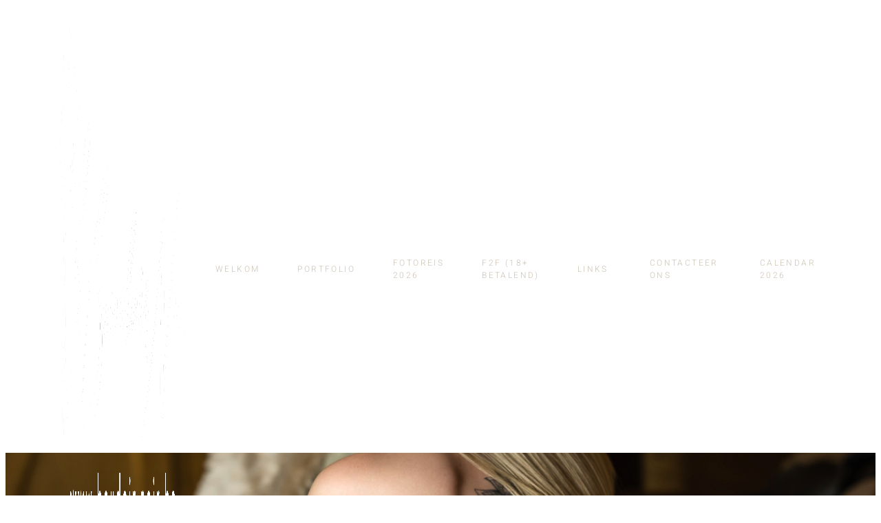

--- FILE ---
content_type: text/html; charset=UTF-8
request_url: https://www.boudoir-noir.be/welkom/aanbod/
body_size: 17425
content:
<!DOCTYPE html>
<html >
<head>
	<meta charset="UTF-8" />
	<meta name="viewport" content="width=device-width, initial-scale=1" />
<style>
#wpadminbar #wp-admin-bar-wccp_free_top_button .ab-icon:before {
	content: "\f160";
	color: #02CA02;
	top: 3px;
}
#wpadminbar #wp-admin-bar-wccp_free_top_button .ab-icon {
	transform: rotate(45deg);
}
</style>
<meta name='robots' content='max-image-preview:large' />
<title>Geprikkeld om voor de lens te staan? &#8211; Boudoir-noir.be</title>
<link rel='dns-prefetch' href='//fonts.googleapis.com' />
<link rel="alternate" type="application/rss+xml" title="Boudoir-noir.be &raquo; Feed" href="https://www.boudoir-noir.be/feed/" />
<link rel="alternate" type="application/rss+xml" title="Boudoir-noir.be &raquo; Comments Feed" href="https://www.boudoir-noir.be/comments/feed/" />
<link rel="alternate" title="oEmbed (JSON)" type="application/json+oembed" href="https://www.boudoir-noir.be/wp-json/oembed/1.0/embed?url=https%3A%2F%2Fwww.boudoir-noir.be%2Fwelkom%2Faanbod%2F" />
<link rel="alternate" title="oEmbed (XML)" type="text/xml+oembed" href="https://www.boudoir-noir.be/wp-json/oembed/1.0/embed?url=https%3A%2F%2Fwww.boudoir-noir.be%2Fwelkom%2Faanbod%2F&#038;format=xml" />
<style id='wp-img-auto-sizes-contain-inline-css'>
img:is([sizes=auto i],[sizes^="auto," i]){contain-intrinsic-size:3000px 1500px}
/*# sourceURL=wp-img-auto-sizes-contain-inline-css */
</style>
<style id='wp-block-quote-inline-css'>
.wp-block-quote{box-sizing:border-box;overflow-wrap:break-word}.wp-block-quote.is-large:where(:not(.is-style-plain)),.wp-block-quote.is-style-large:where(:not(.is-style-plain)){margin-bottom:1em;padding:0 1em}.wp-block-quote.is-large:where(:not(.is-style-plain)) p,.wp-block-quote.is-style-large:where(:not(.is-style-plain)) p{font-size:1.5em;font-style:italic;line-height:1.6}.wp-block-quote.is-large:where(:not(.is-style-plain)) cite,.wp-block-quote.is-large:where(:not(.is-style-plain)) footer,.wp-block-quote.is-style-large:where(:not(.is-style-plain)) cite,.wp-block-quote.is-style-large:where(:not(.is-style-plain)) footer{font-size:1.125em;text-align:right}.wp-block-quote>cite{display:block}
/*# sourceURL=https://www.boudoir-noir.be/wp-includes/blocks/quote/style.min.css */
</style>
<style id='wp-block-paragraph-inline-css'>
.is-small-text{font-size:.875em}.is-regular-text{font-size:1em}.is-large-text{font-size:2.25em}.is-larger-text{font-size:3em}.has-drop-cap:not(:focus):first-letter{float:left;font-size:8.4em;font-style:normal;font-weight:100;line-height:.68;margin:.05em .1em 0 0;text-transform:uppercase}body.rtl .has-drop-cap:not(:focus):first-letter{float:none;margin-left:.1em}p.has-drop-cap.has-background{overflow:hidden}:root :where(p.has-background){padding:1.25em 2.375em}:where(p.has-text-color:not(.has-link-color)) a{color:inherit}p.has-text-align-left[style*="writing-mode:vertical-lr"],p.has-text-align-right[style*="writing-mode:vertical-rl"]{rotate:180deg}
/*# sourceURL=https://www.boudoir-noir.be/wp-includes/blocks/paragraph/style.min.css */
</style>
<link rel='stylesheet' id='service-style-css' href='https://usercontent.one/wp/www.boudoir-noir.be/wp-content/plugins/essential-content-types/admin/css/service-shortcode.css?media=1768209366?ver=20140326' media='all' />
<style id='wp-block-heading-inline-css'>
h1:where(.wp-block-heading).has-background,h2:where(.wp-block-heading).has-background,h3:where(.wp-block-heading).has-background,h4:where(.wp-block-heading).has-background,h5:where(.wp-block-heading).has-background,h6:where(.wp-block-heading).has-background{padding:1.25em 2.375em}h1.has-text-align-left[style*=writing-mode]:where([style*=vertical-lr]),h1.has-text-align-right[style*=writing-mode]:where([style*=vertical-rl]),h2.has-text-align-left[style*=writing-mode]:where([style*=vertical-lr]),h2.has-text-align-right[style*=writing-mode]:where([style*=vertical-rl]),h3.has-text-align-left[style*=writing-mode]:where([style*=vertical-lr]),h3.has-text-align-right[style*=writing-mode]:where([style*=vertical-rl]),h4.has-text-align-left[style*=writing-mode]:where([style*=vertical-lr]),h4.has-text-align-right[style*=writing-mode]:where([style*=vertical-rl]),h5.has-text-align-left[style*=writing-mode]:where([style*=vertical-lr]),h5.has-text-align-right[style*=writing-mode]:where([style*=vertical-rl]),h6.has-text-align-left[style*=writing-mode]:where([style*=vertical-lr]),h6.has-text-align-right[style*=writing-mode]:where([style*=vertical-rl]){rotate:180deg}
/*# sourceURL=https://www.boudoir-noir.be/wp-includes/blocks/heading/style.min.css */
</style>
<style id='wp-block-group-inline-css'>
.wp-block-group{box-sizing:border-box}:where(.wp-block-group.wp-block-group-is-layout-constrained){position:relative}
/*# sourceURL=https://www.boudoir-noir.be/wp-includes/blocks/group/style.min.css */
</style>
<style id='wp-block-columns-inline-css'>
.wp-block-columns{box-sizing:border-box;display:flex;flex-wrap:wrap!important}@media (min-width:782px){.wp-block-columns{flex-wrap:nowrap!important}}.wp-block-columns{align-items:normal!important}.wp-block-columns.are-vertically-aligned-top{align-items:flex-start}.wp-block-columns.are-vertically-aligned-center{align-items:center}.wp-block-columns.are-vertically-aligned-bottom{align-items:flex-end}@media (max-width:781px){.wp-block-columns:not(.is-not-stacked-on-mobile)>.wp-block-column{flex-basis:100%!important}}@media (min-width:782px){.wp-block-columns:not(.is-not-stacked-on-mobile)>.wp-block-column{flex-basis:0;flex-grow:1}.wp-block-columns:not(.is-not-stacked-on-mobile)>.wp-block-column[style*=flex-basis]{flex-grow:0}}.wp-block-columns.is-not-stacked-on-mobile{flex-wrap:nowrap!important}.wp-block-columns.is-not-stacked-on-mobile>.wp-block-column{flex-basis:0;flex-grow:1}.wp-block-columns.is-not-stacked-on-mobile>.wp-block-column[style*=flex-basis]{flex-grow:0}:where(.wp-block-columns){margin-bottom:1.75em}:where(.wp-block-columns.has-background){padding:1.25em 2.375em}.wp-block-column{flex-grow:1;min-width:0;overflow-wrap:break-word;word-break:break-word}.wp-block-column.is-vertically-aligned-top{align-self:flex-start}.wp-block-column.is-vertically-aligned-center{align-self:center}.wp-block-column.is-vertically-aligned-bottom{align-self:flex-end}.wp-block-column.is-vertically-aligned-stretch{align-self:stretch}.wp-block-column.is-vertically-aligned-bottom,.wp-block-column.is-vertically-aligned-center,.wp-block-column.is-vertically-aligned-top{width:100%}
/*# sourceURL=https://www.boudoir-noir.be/wp-includes/blocks/columns/style.min.css */
</style>
<style id='wp-emoji-styles-inline-css'>

	img.wp-smiley, img.emoji {
		display: inline !important;
		border: none !important;
		box-shadow: none !important;
		height: 1em !important;
		width: 1em !important;
		margin: 0 0.07em !important;
		vertical-align: -0.1em !important;
		background: none !important;
		padding: 0 !important;
	}
/*# sourceURL=wp-emoji-styles-inline-css */
</style>
<style id='wp-block-library-inline-css'>
:root{--wp-block-synced-color:#7a00df;--wp-block-synced-color--rgb:122,0,223;--wp-bound-block-color:var(--wp-block-synced-color);--wp-editor-canvas-background:#ddd;--wp-admin-theme-color:#007cba;--wp-admin-theme-color--rgb:0,124,186;--wp-admin-theme-color-darker-10:#006ba1;--wp-admin-theme-color-darker-10--rgb:0,107,160.5;--wp-admin-theme-color-darker-20:#005a87;--wp-admin-theme-color-darker-20--rgb:0,90,135;--wp-admin-border-width-focus:2px}@media (min-resolution:192dpi){:root{--wp-admin-border-width-focus:1.5px}}.wp-element-button{cursor:pointer}:root .has-very-light-gray-background-color{background-color:#eee}:root .has-very-dark-gray-background-color{background-color:#313131}:root .has-very-light-gray-color{color:#eee}:root .has-very-dark-gray-color{color:#313131}:root .has-vivid-green-cyan-to-vivid-cyan-blue-gradient-background{background:linear-gradient(135deg,#00d084,#0693e3)}:root .has-purple-crush-gradient-background{background:linear-gradient(135deg,#34e2e4,#4721fb 50%,#ab1dfe)}:root .has-hazy-dawn-gradient-background{background:linear-gradient(135deg,#faaca8,#dad0ec)}:root .has-subdued-olive-gradient-background{background:linear-gradient(135deg,#fafae1,#67a671)}:root .has-atomic-cream-gradient-background{background:linear-gradient(135deg,#fdd79a,#004a59)}:root .has-nightshade-gradient-background{background:linear-gradient(135deg,#330968,#31cdcf)}:root .has-midnight-gradient-background{background:linear-gradient(135deg,#020381,#2874fc)}:root{--wp--preset--font-size--normal:16px;--wp--preset--font-size--huge:42px}.has-regular-font-size{font-size:1em}.has-larger-font-size{font-size:2.625em}.has-normal-font-size{font-size:var(--wp--preset--font-size--normal)}.has-huge-font-size{font-size:var(--wp--preset--font-size--huge)}.has-text-align-center{text-align:center}.has-text-align-left{text-align:left}.has-text-align-right{text-align:right}.has-fit-text{white-space:nowrap!important}#end-resizable-editor-section{display:none}.aligncenter{clear:both}.items-justified-left{justify-content:flex-start}.items-justified-center{justify-content:center}.items-justified-right{justify-content:flex-end}.items-justified-space-between{justify-content:space-between}.screen-reader-text{border:0;clip-path:inset(50%);height:1px;margin:-1px;overflow:hidden;padding:0;position:absolute;width:1px;word-wrap:normal!important}.screen-reader-text:focus{background-color:#ddd;clip-path:none;color:#444;display:block;font-size:1em;height:auto;left:5px;line-height:normal;padding:15px 23px 14px;text-decoration:none;top:5px;width:auto;z-index:100000}html :where(.has-border-color){border-style:solid}html :where([style*=border-top-color]){border-top-style:solid}html :where([style*=border-right-color]){border-right-style:solid}html :where([style*=border-bottom-color]){border-bottom-style:solid}html :where([style*=border-left-color]){border-left-style:solid}html :where([style*=border-width]){border-style:solid}html :where([style*=border-top-width]){border-top-style:solid}html :where([style*=border-right-width]){border-right-style:solid}html :where([style*=border-bottom-width]){border-bottom-style:solid}html :where([style*=border-left-width]){border-left-style:solid}html :where(img[class*=wp-image-]){height:auto;max-width:100%}:where(figure){margin:0 0 1em}html :where(.is-position-sticky){--wp-admin--admin-bar--position-offset:var(--wp-admin--admin-bar--height,0px)}@media screen and (max-width:600px){html :where(.is-position-sticky){--wp-admin--admin-bar--position-offset:0px}}
.wp-block-template-part{margin-block-start:0;margin-block-end:0;}
/*# sourceURL=wp-block-library-inline-css */
</style>
<style id='global-styles-inline-css'>
:root{--wp--preset--aspect-ratio--square: 1;--wp--preset--aspect-ratio--4-3: 4/3;--wp--preset--aspect-ratio--3-4: 3/4;--wp--preset--aspect-ratio--3-2: 3/2;--wp--preset--aspect-ratio--2-3: 2/3;--wp--preset--aspect-ratio--16-9: 16/9;--wp--preset--aspect-ratio--9-16: 9/16;--wp--preset--color--black: #000000;--wp--preset--color--cyan-bluish-gray: #abb8c3;--wp--preset--color--white: #ffffff;--wp--preset--color--pale-pink: #f78da7;--wp--preset--color--vivid-red: #cf2e2e;--wp--preset--color--luminous-vivid-orange: #ff6900;--wp--preset--color--luminous-vivid-amber: #fcb900;--wp--preset--color--light-green-cyan: #7bdcb5;--wp--preset--color--vivid-green-cyan: #00d084;--wp--preset--color--pale-cyan-blue: #8ed1fc;--wp--preset--color--vivid-cyan-blue: #0693e3;--wp--preset--color--vivid-purple: #9b51e0;--wp--preset--color--theme-0: #343333;--wp--preset--color--theme-1: #ffffff;--wp--preset--color--theme-2: #916c3d;--wp--preset--color--theme-3: #d1c8bb;--wp--preset--color--theme-4: #8b8b8b;--wp--preset--color--theme-5: #c2babb;--wp--preset--color--theme-6: #949494;--wp--preset--color--theme-7: #f8f8f8;--wp--preset--color--theme-8: #000000b3;--wp--preset--color--theme-9: #262626;--wp--preset--color--theme-10: #030303;--wp--preset--color--theme-11: #e9e9e9;--wp--preset--color--theme-12: #f1f1f1;--wp--preset--gradient--vivid-cyan-blue-to-vivid-purple: linear-gradient(135deg,rgb(6,147,227) 0%,rgb(155,81,224) 100%);--wp--preset--gradient--light-green-cyan-to-vivid-green-cyan: linear-gradient(135deg,rgb(122,220,180) 0%,rgb(0,208,130) 100%);--wp--preset--gradient--luminous-vivid-amber-to-luminous-vivid-orange: linear-gradient(135deg,rgb(252,185,0) 0%,rgb(255,105,0) 100%);--wp--preset--gradient--luminous-vivid-orange-to-vivid-red: linear-gradient(135deg,rgb(255,105,0) 0%,rgb(207,46,46) 100%);--wp--preset--gradient--very-light-gray-to-cyan-bluish-gray: linear-gradient(135deg,rgb(238,238,238) 0%,rgb(169,184,195) 100%);--wp--preset--gradient--cool-to-warm-spectrum: linear-gradient(135deg,rgb(74,234,220) 0%,rgb(151,120,209) 20%,rgb(207,42,186) 40%,rgb(238,44,130) 60%,rgb(251,105,98) 80%,rgb(254,248,76) 100%);--wp--preset--gradient--blush-light-purple: linear-gradient(135deg,rgb(255,206,236) 0%,rgb(152,150,240) 100%);--wp--preset--gradient--blush-bordeaux: linear-gradient(135deg,rgb(254,205,165) 0%,rgb(254,45,45) 50%,rgb(107,0,62) 100%);--wp--preset--gradient--luminous-dusk: linear-gradient(135deg,rgb(255,203,112) 0%,rgb(199,81,192) 50%,rgb(65,88,208) 100%);--wp--preset--gradient--pale-ocean: linear-gradient(135deg,rgb(255,245,203) 0%,rgb(182,227,212) 50%,rgb(51,167,181) 100%);--wp--preset--gradient--electric-grass: linear-gradient(135deg,rgb(202,248,128) 0%,rgb(113,206,126) 100%);--wp--preset--gradient--midnight: linear-gradient(135deg,rgb(2,3,129) 0%,rgb(40,116,252) 100%);--wp--preset--font-size--small: clamp(0.875rem, 0.875rem + ((1vw - 0.2rem) * 0.227), 1rem);--wp--preset--font-size--medium: clamp(1rem, 1rem + ((1vw - 0.2rem) * 0.227), 1.125rem);--wp--preset--font-size--large: clamp(1.75rem, 1.75rem + ((1vw - 0.2rem) * 0.227), 1.875rem);--wp--preset--font-size--x-large: 2.25rem;--wp--preset--font-size--xx-large: clamp(4rem, 4rem + ((1vw - 0.2rem) * 10.909), 10rem);--wp--preset--font-size--heading-1: clamp(32px, 4.445vw, 64px);--wp--preset--font-size--heading-2: clamp(24px, 2.639vw, 38px);--wp--preset--font-size--heading-3: clamp(22px, 1.667vw, 24px);--wp--preset--font-size--heading-4: clamp(21px, 1.458vw, 21px);--wp--preset--font-size--heading-5: clamp(16px, 1.25vw, 18px);--wp--preset--font-size--heading-6: clamp(16px, 1.112vw, 16px);--wp--preset--font-family--prata: Prata;--wp--preset--font-family--heebo: Heebo;--wp--preset--spacing--20: 0.44rem;--wp--preset--spacing--30: 0.67rem;--wp--preset--spacing--40: 1rem;--wp--preset--spacing--50: 1.5rem;--wp--preset--spacing--60: 2.25rem;--wp--preset--spacing--70: 3.38rem;--wp--preset--spacing--80: 5.06rem;--wp--preset--shadow--natural: 6px 6px 9px rgba(0, 0, 0, 0.2);--wp--preset--shadow--deep: 12px 12px 50px rgba(0, 0, 0, 0.4);--wp--preset--shadow--sharp: 6px 6px 0px rgba(0, 0, 0, 0.2);--wp--preset--shadow--outlined: 6px 6px 0px -3px rgb(255, 255, 255), 6px 6px rgb(0, 0, 0);--wp--preset--shadow--crisp: 6px 6px 0px rgb(0, 0, 0);--wp--custom--headings--typography--font-family: var(--wp--preset--font-family--primary);}:root { --wp--style--global--content-size: 1140px;--wp--style--global--wide-size: 1200px; }:where(body) { margin: 0; }.wp-site-blocks > .alignleft { float: left; margin-right: 2em; }.wp-site-blocks > .alignright { float: right; margin-left: 2em; }.wp-site-blocks > .aligncenter { justify-content: center; margin-left: auto; margin-right: auto; }:where(.wp-site-blocks) > * { margin-block-start: 0; margin-block-end: 0; }:where(.wp-site-blocks) > :first-child { margin-block-start: 0; }:where(.wp-site-blocks) > :last-child { margin-block-end: 0; }:root { --wp--style--block-gap: 0; }:root :where(.is-layout-flow) > :first-child{margin-block-start: 0;}:root :where(.is-layout-flow) > :last-child{margin-block-end: 0;}:root :where(.is-layout-flow) > *{margin-block-start: 0;margin-block-end: 0;}:root :where(.is-layout-constrained) > :first-child{margin-block-start: 0;}:root :where(.is-layout-constrained) > :last-child{margin-block-end: 0;}:root :where(.is-layout-constrained) > *{margin-block-start: 0;margin-block-end: 0;}:root :where(.is-layout-flex){gap: 0;}:root :where(.is-layout-grid){gap: 0;}.is-layout-flow > .alignleft{float: left;margin-inline-start: 0;margin-inline-end: 2em;}.is-layout-flow > .alignright{float: right;margin-inline-start: 2em;margin-inline-end: 0;}.is-layout-flow > .aligncenter{margin-left: auto !important;margin-right: auto !important;}.is-layout-constrained > .alignleft{float: left;margin-inline-start: 0;margin-inline-end: 2em;}.is-layout-constrained > .alignright{float: right;margin-inline-start: 2em;margin-inline-end: 0;}.is-layout-constrained > .aligncenter{margin-left: auto !important;margin-right: auto !important;}.is-layout-constrained > :where(:not(.alignleft):not(.alignright):not(.alignfull)){max-width: var(--wp--style--global--content-size);margin-left: auto !important;margin-right: auto !important;}.is-layout-constrained > .alignwide{max-width: var(--wp--style--global--wide-size);}body .is-layout-flex{display: flex;}.is-layout-flex{flex-wrap: wrap;align-items: center;}.is-layout-flex > :is(*, div){margin: 0;}body .is-layout-grid{display: grid;}.is-layout-grid > :is(*, div){margin: 0;}body{color: var(--wp--preset--color--theme-4);font-family: var(--wp--preset--font-family--heebo);padding-top: 0px;padding-right: 0px;padding-bottom: 0px;padding-left: 0px;}a:where(:not(.wp-element-button)){color: var(--wp--preset--color--theme-2);text-decoration: underline;}h1, h2, h3, h4, h5, h6{font-family: var(--wp--preset--font-family--prata);}:root :where(.wp-element-button, .wp-block-button__link){background-color: #32373c;border-width: 0;color: #fff;font-family: inherit;font-size: inherit;font-style: inherit;font-weight: inherit;letter-spacing: inherit;line-height: inherit;padding-top: calc(0.667em + 2px);padding-right: calc(1.333em + 2px);padding-bottom: calc(0.667em + 2px);padding-left: calc(1.333em + 2px);text-decoration: none;text-transform: inherit;}.has-black-color{color: var(--wp--preset--color--black) !important;}.has-cyan-bluish-gray-color{color: var(--wp--preset--color--cyan-bluish-gray) !important;}.has-white-color{color: var(--wp--preset--color--white) !important;}.has-pale-pink-color{color: var(--wp--preset--color--pale-pink) !important;}.has-vivid-red-color{color: var(--wp--preset--color--vivid-red) !important;}.has-luminous-vivid-orange-color{color: var(--wp--preset--color--luminous-vivid-orange) !important;}.has-luminous-vivid-amber-color{color: var(--wp--preset--color--luminous-vivid-amber) !important;}.has-light-green-cyan-color{color: var(--wp--preset--color--light-green-cyan) !important;}.has-vivid-green-cyan-color{color: var(--wp--preset--color--vivid-green-cyan) !important;}.has-pale-cyan-blue-color{color: var(--wp--preset--color--pale-cyan-blue) !important;}.has-vivid-cyan-blue-color{color: var(--wp--preset--color--vivid-cyan-blue) !important;}.has-vivid-purple-color{color: var(--wp--preset--color--vivid-purple) !important;}.has-theme-0-color{color: var(--wp--preset--color--theme-0) !important;}.has-theme-1-color{color: var(--wp--preset--color--theme-1) !important;}.has-theme-2-color{color: var(--wp--preset--color--theme-2) !important;}.has-theme-3-color{color: var(--wp--preset--color--theme-3) !important;}.has-theme-4-color{color: var(--wp--preset--color--theme-4) !important;}.has-theme-5-color{color: var(--wp--preset--color--theme-5) !important;}.has-theme-6-color{color: var(--wp--preset--color--theme-6) !important;}.has-theme-7-color{color: var(--wp--preset--color--theme-7) !important;}.has-theme-8-color{color: var(--wp--preset--color--theme-8) !important;}.has-theme-9-color{color: var(--wp--preset--color--theme-9) !important;}.has-theme-10-color{color: var(--wp--preset--color--theme-10) !important;}.has-theme-11-color{color: var(--wp--preset--color--theme-11) !important;}.has-theme-12-color{color: var(--wp--preset--color--theme-12) !important;}.has-black-background-color{background-color: var(--wp--preset--color--black) !important;}.has-cyan-bluish-gray-background-color{background-color: var(--wp--preset--color--cyan-bluish-gray) !important;}.has-white-background-color{background-color: var(--wp--preset--color--white) !important;}.has-pale-pink-background-color{background-color: var(--wp--preset--color--pale-pink) !important;}.has-vivid-red-background-color{background-color: var(--wp--preset--color--vivid-red) !important;}.has-luminous-vivid-orange-background-color{background-color: var(--wp--preset--color--luminous-vivid-orange) !important;}.has-luminous-vivid-amber-background-color{background-color: var(--wp--preset--color--luminous-vivid-amber) !important;}.has-light-green-cyan-background-color{background-color: var(--wp--preset--color--light-green-cyan) !important;}.has-vivid-green-cyan-background-color{background-color: var(--wp--preset--color--vivid-green-cyan) !important;}.has-pale-cyan-blue-background-color{background-color: var(--wp--preset--color--pale-cyan-blue) !important;}.has-vivid-cyan-blue-background-color{background-color: var(--wp--preset--color--vivid-cyan-blue) !important;}.has-vivid-purple-background-color{background-color: var(--wp--preset--color--vivid-purple) !important;}.has-theme-0-background-color{background-color: var(--wp--preset--color--theme-0) !important;}.has-theme-1-background-color{background-color: var(--wp--preset--color--theme-1) !important;}.has-theme-2-background-color{background-color: var(--wp--preset--color--theme-2) !important;}.has-theme-3-background-color{background-color: var(--wp--preset--color--theme-3) !important;}.has-theme-4-background-color{background-color: var(--wp--preset--color--theme-4) !important;}.has-theme-5-background-color{background-color: var(--wp--preset--color--theme-5) !important;}.has-theme-6-background-color{background-color: var(--wp--preset--color--theme-6) !important;}.has-theme-7-background-color{background-color: var(--wp--preset--color--theme-7) !important;}.has-theme-8-background-color{background-color: var(--wp--preset--color--theme-8) !important;}.has-theme-9-background-color{background-color: var(--wp--preset--color--theme-9) !important;}.has-theme-10-background-color{background-color: var(--wp--preset--color--theme-10) !important;}.has-theme-11-background-color{background-color: var(--wp--preset--color--theme-11) !important;}.has-theme-12-background-color{background-color: var(--wp--preset--color--theme-12) !important;}.has-black-border-color{border-color: var(--wp--preset--color--black) !important;}.has-cyan-bluish-gray-border-color{border-color: var(--wp--preset--color--cyan-bluish-gray) !important;}.has-white-border-color{border-color: var(--wp--preset--color--white) !important;}.has-pale-pink-border-color{border-color: var(--wp--preset--color--pale-pink) !important;}.has-vivid-red-border-color{border-color: var(--wp--preset--color--vivid-red) !important;}.has-luminous-vivid-orange-border-color{border-color: var(--wp--preset--color--luminous-vivid-orange) !important;}.has-luminous-vivid-amber-border-color{border-color: var(--wp--preset--color--luminous-vivid-amber) !important;}.has-light-green-cyan-border-color{border-color: var(--wp--preset--color--light-green-cyan) !important;}.has-vivid-green-cyan-border-color{border-color: var(--wp--preset--color--vivid-green-cyan) !important;}.has-pale-cyan-blue-border-color{border-color: var(--wp--preset--color--pale-cyan-blue) !important;}.has-vivid-cyan-blue-border-color{border-color: var(--wp--preset--color--vivid-cyan-blue) !important;}.has-vivid-purple-border-color{border-color: var(--wp--preset--color--vivid-purple) !important;}.has-theme-0-border-color{border-color: var(--wp--preset--color--theme-0) !important;}.has-theme-1-border-color{border-color: var(--wp--preset--color--theme-1) !important;}.has-theme-2-border-color{border-color: var(--wp--preset--color--theme-2) !important;}.has-theme-3-border-color{border-color: var(--wp--preset--color--theme-3) !important;}.has-theme-4-border-color{border-color: var(--wp--preset--color--theme-4) !important;}.has-theme-5-border-color{border-color: var(--wp--preset--color--theme-5) !important;}.has-theme-6-border-color{border-color: var(--wp--preset--color--theme-6) !important;}.has-theme-7-border-color{border-color: var(--wp--preset--color--theme-7) !important;}.has-theme-8-border-color{border-color: var(--wp--preset--color--theme-8) !important;}.has-theme-9-border-color{border-color: var(--wp--preset--color--theme-9) !important;}.has-theme-10-border-color{border-color: var(--wp--preset--color--theme-10) !important;}.has-theme-11-border-color{border-color: var(--wp--preset--color--theme-11) !important;}.has-theme-12-border-color{border-color: var(--wp--preset--color--theme-12) !important;}.has-vivid-cyan-blue-to-vivid-purple-gradient-background{background: var(--wp--preset--gradient--vivid-cyan-blue-to-vivid-purple) !important;}.has-light-green-cyan-to-vivid-green-cyan-gradient-background{background: var(--wp--preset--gradient--light-green-cyan-to-vivid-green-cyan) !important;}.has-luminous-vivid-amber-to-luminous-vivid-orange-gradient-background{background: var(--wp--preset--gradient--luminous-vivid-amber-to-luminous-vivid-orange) !important;}.has-luminous-vivid-orange-to-vivid-red-gradient-background{background: var(--wp--preset--gradient--luminous-vivid-orange-to-vivid-red) !important;}.has-very-light-gray-to-cyan-bluish-gray-gradient-background{background: var(--wp--preset--gradient--very-light-gray-to-cyan-bluish-gray) !important;}.has-cool-to-warm-spectrum-gradient-background{background: var(--wp--preset--gradient--cool-to-warm-spectrum) !important;}.has-blush-light-purple-gradient-background{background: var(--wp--preset--gradient--blush-light-purple) !important;}.has-blush-bordeaux-gradient-background{background: var(--wp--preset--gradient--blush-bordeaux) !important;}.has-luminous-dusk-gradient-background{background: var(--wp--preset--gradient--luminous-dusk) !important;}.has-pale-ocean-gradient-background{background: var(--wp--preset--gradient--pale-ocean) !important;}.has-electric-grass-gradient-background{background: var(--wp--preset--gradient--electric-grass) !important;}.has-midnight-gradient-background{background: var(--wp--preset--gradient--midnight) !important;}.has-small-font-size{font-size: var(--wp--preset--font-size--small) !important;}.has-medium-font-size{font-size: var(--wp--preset--font-size--medium) !important;}.has-large-font-size{font-size: var(--wp--preset--font-size--large) !important;}.has-x-large-font-size{font-size: var(--wp--preset--font-size--x-large) !important;}.has-xx-large-font-size{font-size: var(--wp--preset--font-size--xx-large) !important;}.has-heading-1-font-size{font-size: var(--wp--preset--font-size--heading-1) !important;}.has-heading-2-font-size{font-size: var(--wp--preset--font-size--heading-2) !important;}.has-heading-3-font-size{font-size: var(--wp--preset--font-size--heading-3) !important;}.has-heading-4-font-size{font-size: var(--wp--preset--font-size--heading-4) !important;}.has-heading-5-font-size{font-size: var(--wp--preset--font-size--heading-5) !important;}.has-heading-6-font-size{font-size: var(--wp--preset--font-size--heading-6) !important;}.has-prata-font-family{font-family: var(--wp--preset--font-family--prata) !important;}.has-heebo-font-family{font-family: var(--wp--preset--font-family--heebo) !important;}
/*# sourceURL=global-styles-inline-css */
</style>
<style id='core-block-supports-inline-css'>
.wp-elements-062dfdeebeb0c460212d5f865becd8dd a:where(:not(.wp-element-button)){color:var(--wp--preset--color--theme-9);}.wp-elements-062dfdeebeb0c460212d5f865becd8dd a:where(:not(.wp-element-button)):hover{color:var(--wp--preset--color--theme-9);}.wp-container-core-group-is-layout-ce155fab{flex-direction:column;align-items:center;}.wp-container-core-columns-is-layout-28f84493{flex-wrap:nowrap;}
/*# sourceURL=core-block-supports-inline-css */
</style>
<style id='wp-block-template-skip-link-inline-css'>

		.skip-link.screen-reader-text {
			border: 0;
			clip-path: inset(50%);
			height: 1px;
			margin: -1px;
			overflow: hidden;
			padding: 0;
			position: absolute !important;
			width: 1px;
			word-wrap: normal !important;
		}

		.skip-link.screen-reader-text:focus {
			background-color: #eee;
			clip-path: none;
			color: #444;
			display: block;
			font-size: 1em;
			height: auto;
			left: 5px;
			line-height: normal;
			padding: 15px 23px 14px;
			text-decoration: none;
			top: 5px;
			width: auto;
			z-index: 100000;
		}
/*# sourceURL=wp-block-template-skip-link-inline-css */
</style>
<link rel='stylesheet' id='catch-infinite-scroll-css' href='https://usercontent.one/wp/www.boudoir-noir.be/wp-content/plugins/catch-infinite-scroll/public/css/catch-infinite-scroll-public.css?ver=2.0.8&media=1768209366' media='all' />
<link rel='stylesheet' id='dashicons-css' href='https://www.boudoir-noir.be/wp-includes/css/dashicons.min.css?ver=6.9' media='all' />
<link rel='stylesheet' id='catch-instagram-feed-gallery-widget-css' href='https://usercontent.one/wp/www.boudoir-noir.be/wp-content/plugins/catch-instagram-feed-gallery-widget/public/css/catch-instagram-feed-gallery-widget-public.css?ver=2.3.3&media=1768209366' media='all' />
<link rel='stylesheet' id='catchwebtools-to-top-css' href='https://usercontent.one/wp/www.boudoir-noir.be/wp-content/plugins/catch-web-tools/to-top/public/css/catchwebtools-to-top-public.css?ver=1.0.0&media=1768209366' media='all' />
<link rel='stylesheet' id='essential-widgets-css' href='https://usercontent.one/wp/www.boudoir-noir.be/wp-content/plugins/essential-widgets/public/css/essential-widgets-public.css?ver=2.3&media=1768209366' media='all' />
<link rel='stylesheet' id='oc_cb_css_fr-css' href='https://usercontent.one/wp/www.boudoir-noir.be/wp-content/plugins/onecom-themes-plugins/assets/min-css/cookie-banner-frontend.min.css?ver=4.7.5&media=1768209366' media='all' />
<link rel='stylesheet' id='to-top-css' href='https://usercontent.one/wp/www.boudoir-noir.be/wp-content/plugins/to-top/public/css/to-top-public.css?ver=2.5.5&media=1768209366' media='all' />
<link rel='stylesheet' id='gutenverse-frontend-css' href='https://usercontent.one/wp/www.boudoir-noir.be/wp-content/plugins/gutenverse/assets/css/frontend.css?ver=3.4.3&media=1768209366' media='all' />
<link rel='stylesheet' id='gutenverse-frontend-heading-style-css' href='https://usercontent.one/wp/www.boudoir-noir.be/wp-content/plugins/gutenverse/assets/css/frontend/heading.css?ver=3.4.3&media=1768209366' media='all' />
<link rel='stylesheet' id='gutenverse-frontend-icon-list-style-css' href='https://usercontent.one/wp/www.boudoir-noir.be/wp-content/plugins/gutenverse/assets/css/frontend/icon-list.css?ver=3.4.3&media=1768209366' media='all' />
<link rel='stylesheet' id='gutenverse-frontend-icon-list-item-style-css' href='https://usercontent.one/wp/www.boudoir-noir.be/wp-content/plugins/gutenverse/assets/css/frontend/icon-list-item.css?ver=3.4.3&media=1768209366' media='all' />
<link rel='stylesheet' id='gutenverse-frontend-image-style-css' href='https://usercontent.one/wp/www.boudoir-noir.be/wp-content/plugins/gutenverse/assets/css/frontend/image.css?ver=3.4.3&media=1768209366' media='all' />
<link rel='stylesheet' id='gutenverse-frontend-nav-menu-style-css' href='https://usercontent.one/wp/www.boudoir-noir.be/wp-content/plugins/gutenverse/assets/css/frontend/nav-menu.css?ver=3.4.3&media=1768209366' media='all' />
<link rel='stylesheet' id='gutenverse-frontend-post-content-style-css' href='https://usercontent.one/wp/www.boudoir-noir.be/wp-content/plugins/gutenverse/assets/css/frontend/post-content.css?ver=3.4.3&media=1768209366' media='all' />
<link rel='stylesheet' id='gutenverse-frontend-post-title-style-css' href='https://usercontent.one/wp/www.boudoir-noir.be/wp-content/plugins/gutenverse/assets/css/frontend/post-title.css?ver=3.4.3&media=1768209366' media='all' />
<link rel='stylesheet' id='gutenverse-frontend-social-icons-style-css' href='https://usercontent.one/wp/www.boudoir-noir.be/wp-content/plugins/gutenverse/assets/css/frontend/social-icons.css?ver=3.4.3&media=1768209366' media='all' />
<link rel='stylesheet' id='gutenverse-frontend-social-icon-style-css' href='https://usercontent.one/wp/www.boudoir-noir.be/wp-content/plugins/gutenverse/assets/css/frontend/social-icon.css?ver=3.4.3&media=1768209366' media='all' />
<link rel='stylesheet' id='gutenverse-frontend-text-editor-style-css' href='https://usercontent.one/wp/www.boudoir-noir.be/wp-content/plugins/gutenverse/assets/css/frontend/text-editor.css?ver=3.4.3&media=1768209366' media='all' />
<link rel='stylesheet' id='gutenverse-core-frontend-column-style-css' href='https://usercontent.one/wp/www.boudoir-noir.be/wp-content/plugins/gutenverse/lib/framework/assets/css/frontend/column.css?ver=2.4.3&media=1768209366' media='all' />
<link rel='stylesheet' id='gutenverse-core-frontend-section-style-css' href='https://usercontent.one/wp/www.boudoir-noir.be/wp-content/plugins/gutenverse/lib/framework/assets/css/frontend/section.css?ver=2.4.3&media=1768209366' media='all' />
<link rel='stylesheet' id='gutenverse-frontend-style-css' href='https://usercontent.one/wp/www.boudoir-noir.be/wp-content/plugins/gutenverse/lib/framework/assets/css/frontend.css?ver=2.4.3&media=1768209366' media='all' />
<style id='gutenverse-frontend-style-inline-css'>
:root {
            --guten-screen-xs-max: 767px;
            --guten-screen-sm-min: 768px;
            --guten-screen-sm-max: 1024px;
            --guten-screen-md-min: 1025px; 
        } body { --gutenverse-font-family-h1-font:"Prata";--gutenverse-font-size-h1-font:60px;--gutenverse-font-weight-h1-font:400;--gutenverse-font-lineHeight-h1-font:1.3em;--gutenverse-font-family-h2-font:"Prata";--gutenverse-font-size-h2-font:38px;--gutenverse-font-weight-h2-font:400;--gutenverse-font-lineHeight-h2-font:1.2em;--gutenverse-font-family-h2-hero-font:"Prata";--gutenverse-font-size-h2-hero-font:48px;--gutenverse-font-weight-h2-hero-font:400;--gutenverse-font-lineHeight-h2-hero-font:1.2em;--gutenverse-font-family-h3-font:"Prata";--gutenverse-font-size-h3-font:24px;--gutenverse-font-weight-h3-font:400;--gutenverse-font-lineHeight-h3-font:1.2em;--gutenverse-font-family-h3-alt-font:"Prata";--gutenverse-font-size-h3-alt-font:20px;--gutenverse-font-weight-h3-alt-font:400;--gutenverse-font-lineHeight-h3-alt-font:1.2em;--gutenverse-font-family-h4-font:"Prata";--gutenverse-font-size-h4-font:18px;--gutenverse-font-weight-h4-font:400;--gutenverse-font-lineHeight-h4-font:1.4em;--gutenverse-font-family-h5-font:"Prata";--gutenverse-font-size-h5-font:18px;--gutenverse-font-weight-h5-font:400;--gutenverse-font-lineHeight-h5-font:1.3em;--gutenverse-font-family-h6-font:"Prata";--gutenverse-font-size-h6-font:16px;--gutenverse-font-weight-h6-font:400;--gutenverse-font-lineHeight-h6-font:1.3em;--gutenverse-font-family-bodytext-font:"Heebo";--gutenverse-font-size-bodytext-font:16px;--gutenverse-font-weight-bodytext-font:300;--gutenverse-font-lineHeight-bodytext-font:1.7em;--gutenverse-font-family-button-font:"Heebo";--gutenverse-font-size-button-font:14px;--gutenverse-font-weight-button-font:400;--gutenverse-font-transform-button-font:uppercase;--gutenverse-font-lineHeight-button-font:1em;--gutenverse-font-spacing-button-font:0.2em;--gutenverse-font-family-button-2-font:"Heebo";--gutenverse-font-size-button-2-font:12px;--gutenverse-font-weight-button-2-font:400;--gutenverse-font-transform-button-2-font:uppercase;--gutenverse-font-lineHeight-button-2-font:1em;--gutenverse-font-spacing-button-2-font:0.2em;--gutenverse-font-family-comment-font:"Heebo";--gutenverse-font-size-comment-font:14px;--gutenverse-font-weight-comment-font:400;--gutenverse-font-transform-comment-font:uppercase;--gutenverse-font-lineHeight-comment-font:2.1em;--gutenverse-font-spacing-comment-font:0.2em;--gutenverse-font-family-testimonial-font:"Heebo";--gutenverse-font-size-testimonial-font:18px;--gutenverse-font-weight-testimonial-font:300;--gutenverse-font-style-testimonial-font:italic;--gutenverse-font-lineHeight-testimonial-font:1.6em;--gutenverse-font-family-meta-font:"Heebo";--gutenverse-font-size-meta-font:14px;--gutenverse-font-weight-meta-font:300;--gutenverse-font-lineHeight-meta-font:1.7em;--gutenverse-font-family-italic-font:"Heebo";--gutenverse-font-size-italic-font:16px;--gutenverse-font-weight-italic-font:300;--gutenverse-font-style-italic-font:italic;--gutenverse-font-lineHeight-italic-font:1.7em;--gutenverse-font-family-accent-big-font:"Prata";--gutenverse-font-size-accent-big-font:140px;--gutenverse-font-weight-accent-big-font:600;--gutenverse-font-transform-accent-big-font:uppercase;--gutenverse-font-lineHeight-accent-big-font:1.2em;--gutenverse-font-spacing-accent-big-font:0.1em;--gutenverse-font-family-gallery-font:"Heebo";--gutenverse-font-size-gallery-font:10px;--gutenverse-font-weight-gallery-font:400;--gutenverse-font-transform-gallery-font:uppercase;--gutenverse-font-lineHeight-gallery-font:1em;--gutenverse-font-spacing-gallery-font:0.2em;--gutenverse-font-family-number-font:"Heebo";--gutenverse-font-size-number-font:36px;--gutenverse-font-weight-number-font:600;--gutenverse-font-lineHeight-number-font:1.3em; } 
				@media only screen and (max-width: 1024px) { body {--gutenverse-font-size-accent-big-font:80px;}}
				@media only screen and (max-width: 767px) { body {--gutenverse-font-size-h1-font:32px;--gutenverse-font-size-h2-font:24px;--gutenverse-font-size-h2-hero-font:32px;--gutenverse-font-size-h3-font:20px;--gutenverse-font-size-h3-alt-font:18px;--gutenverse-font-size-h4-font:16px;--gutenverse-font-size-h5-font:16px;--gutenverse-font-size-bodytext-font:14px;--gutenverse-font-size-button-font:12px;--gutenverse-font-size-button-2-font:10px;--gutenverse-font-size-comment-font:12px;--gutenverse-font-size-testimonial-font:16px;--gutenverse-font-size-italic-font:14px;--gutenverse-font-size-accent-big-font:40px;--gutenverse-font-size-number-font:32px;}}  
/*# sourceURL=gutenverse-frontend-style-inline-css */
</style>
<link rel='stylesheet' id='gutenverse-generated-template-css' href='//www.boudoir-noir.be/wp-content/uploads/gutenverse/css/gutenverse-template-page-139299.css?ver=139299' media='all' />
<link rel='stylesheet' id='gutenverse-google-font-css' href='https://fonts.googleapis.com/css?family=Prata%3A400%2C400italic%2C700%2C700italic%2C600%2C500%7CHeebo%3A400%2C400italic%2C700%2C700italic%2C300%2C300italic%2C600&#038;display=swap&#038;ver=2.4.3' media='all' />
<link rel='stylesheet' id='fontawesome-gutenverse-css' href='https://usercontent.one/wp/www.boudoir-noir.be/wp-content/uploads/gutenverse/font-icon/fonts/fontawesome/css/all.min.css?ver=2.4.3&media=1768209366' media='all' />
<link rel='stylesheet' id='gutenverse-iconlist-css' href='https://usercontent.one/wp/www.boudoir-noir.be/wp-content/uploads/gutenverse/font-icon/fonts/gtnicon/gtnicon.css?ver=2.4.3&media=1768209366' media='all' />
<link rel='stylesheet' id='gutenverse-frontend-icon-css' href='https://usercontent.one/wp/www.boudoir-noir.be/wp-content/plugins/gutenverse/lib/framework/assets/dist/frontend-icon.css?ver=2.4.3&media=1768209366' media='all' />
<script src="https://www.boudoir-noir.be/wp-includes/js/jquery/jquery.min.js?ver=3.7.1" id="jquery-core-js"></script>
<script src="https://www.boudoir-noir.be/wp-includes/js/jquery/jquery-migrate.min.js?ver=3.4.1" id="jquery-migrate-js"></script>
<script src="https://usercontent.one/wp/www.boudoir-noir.be/wp-content/plugins/catch-instagram-feed-gallery-widget/public/js/catch-instagram-feed-gallery-widget-public.js?ver=2.3.3&media=1768209366" id="catch-instagram-feed-gallery-widget-js"></script>
<script id="catchwebtools-to-top-js-extra">
var catchwebtools_to_top_options = {"status":"1","scroll_offset":"100","icon_opacity":"50","style":"icon","icon_type":"dashicons-arrow-up-alt2","icon_color":"#ffffff","icon_bg_color":"#000000","icon_size":"32","border_radius":"5","image":"https://catchthemes.com/demo/bold-photography-free/wp-content/plugins/catch-web-tools/to-top/admin/images/default.png","image_width":"65","image_alt":"","location":"bottom-right","margin_x":"20","margin_y":"5","show_on_admin":"","enable_autohide":"","autohide_time":"2","enable_hide_small_device":"","small_device_max_width":"640","reset":"0"};
//# sourceURL=catchwebtools-to-top-js-extra
</script>
<script src="https://usercontent.one/wp/www.boudoir-noir.be/wp-content/plugins/catch-web-tools/to-top/public/js/catchwebtools-to-top-public.js?ver=1.0.0&media=1768209366" id="catchwebtools-to-top-js"></script>
<script src="https://usercontent.one/wp/www.boudoir-noir.be/wp-content/plugins/essential-widgets/public/js/essential-widgets-public.js?ver=2.3&media=1768209366" id="essential-widgets-js"></script>
<script id="to-top-js-extra">
var to_top_options = {"scroll_offset":"100","icon_opacity":"50","style":"icon","icon_type":"dashicons-arrow-up-alt2","icon_color":"#ffffff","icon_bg_color":"#000000","icon_size":"32","border_radius":"5","image":"https://usercontent.one/wp/www.boudoir-noir.be/wp-content/plugins/to-top/admin/images/default.png?media=1768209366","image_width":"65","image_alt":"","location":"bottom-right","margin_x":"20","margin_y":"20","show_on_admin":"0","enable_autohide":"0","autohide_time":"2","enable_hide_small_device":"1","small_device_max_width":"640","reset":"0"};
//# sourceURL=to-top-js-extra
</script>
<script async src="https://usercontent.one/wp/www.boudoir-noir.be/wp-content/plugins/to-top/public/js/to-top-public.js?ver=2.5.5&media=1768209366" id="to-top-js"></script>
<link rel="https://api.w.org/" href="https://www.boudoir-noir.be/wp-json/" /><link rel="alternate" title="JSON" type="application/json" href="https://www.boudoir-noir.be/wp-json/wp/v2/pages/5827" /><link rel="EditURI" type="application/rsd+xml" title="RSD" href="https://www.boudoir-noir.be/xmlrpc.php?rsd" />
<meta name="generator" content="WordPress 6.9" />
<link rel="canonical" href="https://www.boudoir-noir.be/welkom/aanbod/" />
<link rel='shortlink' href='https://www.boudoir-noir.be/?p=5827' />
<style>[class*=" icon-oc-"],[class^=icon-oc-]{speak:none;font-style:normal;font-weight:400;font-variant:normal;text-transform:none;line-height:1;-webkit-font-smoothing:antialiased;-moz-osx-font-smoothing:grayscale}.icon-oc-one-com-white-32px-fill:before{content:"901"}.icon-oc-one-com:before{content:"900"}#one-com-icon,.toplevel_page_onecom-wp .wp-menu-image{speak:none;display:flex;align-items:center;justify-content:center;text-transform:none;line-height:1;-webkit-font-smoothing:antialiased;-moz-osx-font-smoothing:grayscale}.onecom-wp-admin-bar-item>a,.toplevel_page_onecom-wp>.wp-menu-name{font-size:16px;font-weight:400;line-height:1}.toplevel_page_onecom-wp>.wp-menu-name img{width:69px;height:9px;}.wp-submenu-wrap.wp-submenu>.wp-submenu-head>img{width:88px;height:auto}.onecom-wp-admin-bar-item>a img{height:7px!important}.onecom-wp-admin-bar-item>a img,.toplevel_page_onecom-wp>.wp-menu-name img{opacity:.8}.onecom-wp-admin-bar-item.hover>a img,.toplevel_page_onecom-wp.wp-has-current-submenu>.wp-menu-name img,li.opensub>a.toplevel_page_onecom-wp>.wp-menu-name img{opacity:1}#one-com-icon:before,.onecom-wp-admin-bar-item>a:before,.toplevel_page_onecom-wp>.wp-menu-image:before{content:'';position:static!important;background-color:rgba(240,245,250,.4);border-radius:102px;width:18px;height:18px;padding:0!important}.onecom-wp-admin-bar-item>a:before{width:14px;height:14px}.onecom-wp-admin-bar-item.hover>a:before,.toplevel_page_onecom-wp.opensub>a>.wp-menu-image:before,.toplevel_page_onecom-wp.wp-has-current-submenu>.wp-menu-image:before{background-color:#76b82a}.onecom-wp-admin-bar-item>a{display:inline-flex!important;align-items:center;justify-content:center}#one-com-logo-wrapper{font-size:4em}#one-com-icon{vertical-align:middle}.imagify-welcome{display:none !important;}</style><script id="wpcp_disable_selection" type="text/javascript">
var image_save_msg='You are not allowed to save images!';
	var no_menu_msg='Context Menu disabled!';
	var smessage = "Content is protected !!";

function disableEnterKey(e)
{
	var elemtype = e.target.tagName;
	
	elemtype = elemtype.toUpperCase();
	
	if (elemtype == "TEXT" || elemtype == "TEXTAREA" || elemtype == "INPUT" || elemtype == "PASSWORD" || elemtype == "SELECT" || elemtype == "OPTION" || elemtype == "EMBED")
	{
		elemtype = 'TEXT';
	}
	
	if (e.ctrlKey){
     var key;
     if(window.event)
          key = window.event.keyCode;     //IE
     else
          key = e.which;     //firefox (97)
    //if (key != 17) alert(key);
     if (elemtype!= 'TEXT' && (key == 97 || key == 65 || key == 67 || key == 99 || key == 88 || key == 120 || key == 26 || key == 85  || key == 86 || key == 83 || key == 43 || key == 73))
     {
		if(wccp_free_iscontenteditable(e)) return true;
		show_wpcp_message('You are not allowed to copy content or view source');
		return false;
     }else
     	return true;
     }
}


/*For contenteditable tags*/
function wccp_free_iscontenteditable(e)
{
	var e = e || window.event; // also there is no e.target property in IE. instead IE uses window.event.srcElement
  	
	var target = e.target || e.srcElement;

	var elemtype = e.target.nodeName;
	
	elemtype = elemtype.toUpperCase();
	
	var iscontenteditable = "false";
		
	if(typeof target.getAttribute!="undefined" ) iscontenteditable = target.getAttribute("contenteditable"); // Return true or false as string
	
	var iscontenteditable2 = false;
	
	if(typeof target.isContentEditable!="undefined" ) iscontenteditable2 = target.isContentEditable; // Return true or false as boolean

	if(target.parentElement.isContentEditable) iscontenteditable2 = true;
	
	if (iscontenteditable == "true" || iscontenteditable2 == true)
	{
		if(typeof target.style!="undefined" ) target.style.cursor = "text";
		
		return true;
	}
}

////////////////////////////////////
function disable_copy(e)
{	
	var e = e || window.event; // also there is no e.target property in IE. instead IE uses window.event.srcElement
	
	var elemtype = e.target.tagName;
	
	elemtype = elemtype.toUpperCase();
	
	if (elemtype == "TEXT" || elemtype == "TEXTAREA" || elemtype == "INPUT" || elemtype == "PASSWORD" || elemtype == "SELECT" || elemtype == "OPTION" || elemtype == "EMBED")
	{
		elemtype = 'TEXT';
	}
	
	if(wccp_free_iscontenteditable(e)) return true;
	
	var isSafari = /Safari/.test(navigator.userAgent) && /Apple Computer/.test(navigator.vendor);
	
	var checker_IMG = '';
	if (elemtype == "IMG" && checker_IMG == 'checked' && e.detail >= 2) {show_wpcp_message(alertMsg_IMG);return false;}
	if (elemtype != "TEXT")
	{
		if (smessage !== "" && e.detail == 2)
			show_wpcp_message(smessage);
		
		if (isSafari)
			return true;
		else
			return false;
	}	
}

//////////////////////////////////////////
function disable_copy_ie()
{
	var e = e || window.event;
	var elemtype = window.event.srcElement.nodeName;
	elemtype = elemtype.toUpperCase();
	if(wccp_free_iscontenteditable(e)) return true;
	if (elemtype == "IMG") {show_wpcp_message(alertMsg_IMG);return false;}
	if (elemtype != "TEXT" && elemtype != "TEXTAREA" && elemtype != "INPUT" && elemtype != "PASSWORD" && elemtype != "SELECT" && elemtype != "OPTION" && elemtype != "EMBED")
	{
		return false;
	}
}	
function reEnable()
{
	return true;
}
document.onkeydown = disableEnterKey;
document.onselectstart = disable_copy_ie;
if(navigator.userAgent.indexOf('MSIE')==-1)
{
	document.onmousedown = disable_copy;
	document.onclick = reEnable;
}
function disableSelection(target)
{
    //For IE This code will work
    if (typeof target.onselectstart!="undefined")
    target.onselectstart = disable_copy_ie;
    
    //For Firefox This code will work
    else if (typeof target.style.MozUserSelect!="undefined")
    {target.style.MozUserSelect="none";}
    
    //All other  (ie: Opera) This code will work
    else
    target.onmousedown=function(){return false}
    target.style.cursor = "default";
}
//Calling the JS function directly just after body load
window.onload = function(){disableSelection(document.body);};

//////////////////special for safari Start////////////////
var onlongtouch;
var timer;
var touchduration = 1000; //length of time we want the user to touch before we do something

var elemtype = "";
function touchstart(e) {
	var e = e || window.event;
  // also there is no e.target property in IE.
  // instead IE uses window.event.srcElement
  	var target = e.target || e.srcElement;
	
	elemtype = window.event.srcElement.nodeName;
	
	elemtype = elemtype.toUpperCase();
	
	if(!wccp_pro_is_passive()) e.preventDefault();
	if (!timer) {
		timer = setTimeout(onlongtouch, touchduration);
	}
}

function touchend() {
    //stops short touches from firing the event
    if (timer) {
        clearTimeout(timer);
        timer = null;
    }
	onlongtouch();
}

onlongtouch = function(e) { //this will clear the current selection if anything selected
	
	if (elemtype != "TEXT" && elemtype != "TEXTAREA" && elemtype != "INPUT" && elemtype != "PASSWORD" && elemtype != "SELECT" && elemtype != "EMBED" && elemtype != "OPTION")	
	{
		if (window.getSelection) {
			if (window.getSelection().empty) {  // Chrome
			window.getSelection().empty();
			} else if (window.getSelection().removeAllRanges) {  // Firefox
			window.getSelection().removeAllRanges();
			}
		} else if (document.selection) {  // IE?
			document.selection.empty();
		}
		return false;
	}
};

document.addEventListener("DOMContentLoaded", function(event) { 
    window.addEventListener("touchstart", touchstart, false);
    window.addEventListener("touchend", touchend, false);
});

function wccp_pro_is_passive() {

  var cold = false,
  hike = function() {};

  try {
	  const object1 = {};
  var aid = Object.defineProperty(object1, 'passive', {
  get() {cold = true}
  });
  window.addEventListener('test', hike, aid);
  window.removeEventListener('test', hike, aid);
  } catch (e) {}

  return cold;
}
/*special for safari End*/
</script>
<script id="wpcp_disable_Right_Click" type="text/javascript">
document.ondragstart = function() { return false;}
	function nocontext(e) {
	   return false;
	}
	document.oncontextmenu = nocontext;
</script>
<style class='wp-fonts-local'>
@font-face{font-family:Prata;font-style:normal;font-weight:regular;font-display:fallback;src:url('https://usercontent.one/wp/www.boudoir-noir.be/wp-content/themes/photology/assets/fonts/prata/prata-v20-latin-regular.woff2?media=1768209366') format('woff2');font-stretch:normal;}
@font-face{font-family:Heebo;font-style:normal;font-weight:regular;font-display:fallback;src:url('https://usercontent.one/wp/www.boudoir-noir.be/wp-content/themes/photology/assets/fonts/heebo/heebo-v26-latin-regular.woff2?media=1768209366') format('woff2');font-stretch:normal;}
@font-face{font-family:Heebo;font-style:normal;font-weight:300;font-display:fallback;src:url('https://usercontent.one/wp/www.boudoir-noir.be/wp-content/themes/photology/assets/fonts/heebo/heebo-v26-latin-300.woff2?media=1768209366') format('woff2');font-stretch:normal;}
</style>
<link rel="icon" href="https://usercontent.one/wp/www.boudoir-noir.be/wp-content/uploads/2019/06/icon-1.png?media=1768209366" sizes="32x32" />
<link rel="icon" href="https://usercontent.one/wp/www.boudoir-noir.be/wp-content/uploads/2019/06/icon-1.png?media=1768209366" sizes="192x192" />
<link rel="apple-touch-icon" href="https://usercontent.one/wp/www.boudoir-noir.be/wp-content/uploads/2019/06/icon-1.png?media=1768209366" />
<meta name="msapplication-TileImage" content="https://usercontent.one/wp/www.boudoir-noir.be/wp-content/uploads/2019/06/icon-1.png?media=1768209366" />
</head>

<body class="wp-singular page-template-default page page-id-5827 page-child parent-pageid-12 wp-custom-logo wp-embed-responsive wp-theme-photology unselectable">

<div class="wp-site-blocks"><header class="wp-block-template-part">
<div class="section-wrapper" data-id="u2OfSN"><section class="wp-block-gutenverse-section guten-element guten-section guten-u2OfSN layout-boxed align-stretch"><div class="guten-background-overlay"></div><div class="guten-shape-divider guten-shape-divider-top"></div><div class="guten-shape-divider guten-shape-divider-bottom"></div><div class="guten-container guten-column-gap-default">
<div class="wp-block-gutenverse-column guten-element guten-column guten-6ByTAT"><div class="guten-background-overlay"></div><div class="sticky-wrapper" data-id="6ByTAT"><div class="guten-column-wrapper">
<div class="wp-block-gutenverse-image guten-element guten-image guten-JRI8o9"><a class="guten-image-wrapper"><img fetchpriority="high" decoding="async" class="gutenverse-image-box-filled" src="https://usercontent.one/wp/www.boudoir-noir.be/wp-content/uploads/2023/03/Boudoir-Noir_white_low-res.png?media=1768209366" height="726" width="1312"/></a></div>
</div></div></div>



<div class="wp-block-gutenverse-column guten-element guten-column guten-y1dZif"><div class="guten-background-overlay"></div><div class="sticky-wrapper" data-id="y1dZif"><div class="guten-column-wrapper"><div id="guten-MCOCAZ" class="guten-element guten-nav-menu nav-menu break-point-tablet submenu-click-title " data-item-indicator="gtn gtn-down-arrow-4" data-item-indicator-type="icon" data-item-indicator-svg="" data-close-on-click="1">
			<div class="gutenverse-hamburger-wrapper">
				<button class="gutenverse-hamburger-menu" aria-label=>
				<i aria-hidden="true" class="fas fa-bars"></i>
				</button>
			</div>
			
			<div class="gutenverse-menu-wrapper"><div class="gutenverse-menu-container"><ul id="menu-menu" class="gutenverse-menu"><li id="menu-item-6565" class="menu-item-6565  menu-item menu-item-type-post_type menu-item-object-page current-page-ancestor"><a aria-label="Welkom" href="https://www.boudoir-noir.be/welkom/">Welkom</a></li>
<li id="menu-item-21944" class="menu-item-21944  menu-item menu-item-type-custom menu-item-object-custom"><a aria-label="Portfolio" href="https://boudoirnoir.myportfolio.com/">Portfolio</a></li>
<li id="menu-item-15018" class="menu-item-15018  menu-item menu-item-type-post_type menu-item-object-page"><a aria-label="Fotoreis 2026" href="https://www.boudoir-noir.be/crete-2026-shoot-event/">Fotoreis 2026</a></li>
<li id="menu-item-29074" class="menu-item-29074  menu-item menu-item-type-custom menu-item-object-custom"><a aria-label="F2F (18+ Betalend)" href="https://f2f.com/boudoirnoir.be/">F2F (18+ Betalend)</a></li>
<li id="menu-item-6908" class="menu-item-6908  menu-item menu-item-type-post_type menu-item-object-page menu-item-has-children"><a aria-label="Links" href="https://www.boudoir-noir.be/welkom/external-links/">Links</a>
<ul class="sub-menu">
<li id="menu-item-53" class="menu-item-53  menu-item menu-item-type-post_type menu-item-object-page"><a aria-label="Publicaties" href="https://www.boudoir-noir.be/publications/">Publicaties</a></li>
</ul>
</li>
<li id="menu-item-6492" class="menu-item-6492  menu-item menu-item-type-post_type menu-item-object-page menu-item-has-children"><a aria-label="Contacteer ons" href="https://www.boudoir-noir.be/contact/">Contacteer ons</a>
<ul class="sub-menu">
<li id="menu-item-6912" class="menu-item-6912  menu-item menu-item-type-post_type menu-item-object-page"><a aria-label="Contacteer ons" href="https://www.boudoir-noir.be/contact/">Contacteer ons</a></li>
<li id="menu-item-35" class="menu-item-35  menu-item menu-item-type-post_type menu-item-object-page menu-item-privacy-policy"><a aria-label="Privacybeleid" href="https://www.boudoir-noir.be/privacybeleid/">Privacybeleid</a></li>
</ul>
</li>
<li id="menu-item-14910" class="menu-item-14910  menu-item menu-item-type-post_type menu-item-object-page"><a aria-label="Calendar 2026" href="https://www.boudoir-noir.be/calendar-2026/">Calendar 2026</a></li>
</ul></div>
				<div>
					<div class="gutenverse-nav-identity-panel">
						<div class="gutenverse-nav-site-title">
							<a href="https://www.boudoir-noir.be" class="gutenverse-nav-logo"><img decoding="async" src="https://usercontent.one/wp/www.boudoir-noir.be/wp-content/themes/photology//assets/img/logo-photology.png?media=1768209366" alt="Boudoir-noir.be - boudoir &amp; art nude photographer" width="1191" height="220"></a>
						</div>
						<button class="gutenverse-close-menu" aria-label=><i aria-hidden="true" class="fas fa-times"></i></button>
					</div>
				</div>
			</div>
		</div></div></div></div>
</div></section></div>
</header>


<div class="section-wrapper" data-id="KHQd09"><section class="wp-block-gutenverse-section guten-element guten-section guten-KHQd09 layout-boxed align-stretch"><div class="guten-background-overlay"></div><div class="guten-container guten-column-gap-default">
<div class="wp-block-gutenverse-column guten-element guten-column guten-7oSavz"><div class="guten-column-wrapper" data-id="7oSavz"><div class="guten-kPq6GP   guten-post-title guten-element"><h1>Geprikkeld om voor de lens te staan?</h1></div></div></div>
</div></section></div>



<div class="wp-block-columns has-theme-9-color has-text-color has-link-color wp-elements-062dfdeebeb0c460212d5f865becd8dd is-layout-flex wp-container-core-columns-is-layout-28f84493 wp-block-columns-is-layout-flex">
<div class="wp-block-column is-layout-flow wp-block-column-is-layout-flow" style="flex-basis:90%">
<div class="wp-block-group is-vertical is-content-justification-center is-layout-flex wp-container-core-group-is-layout-ce155fab wp-block-group-is-layout-flex"><div class="guten-FCTeza   entry-content is-layout-constrained guten-post-content guten-element">
<blockquote class="wp-block-quote is-layout-flow wp-block-quote-is-layout-flow"><p></p><cite><em>Ben jij die sexy meid/dame die erover nadenkt om boudoir foto’s te laten maken? Dan ben je vast benieuwd wat je nodig hebt en hoe je jezelf kan voorbereiden op een boudoir fotoshoot! Wij geven je tips en advies om die geweldige, romantische foto’s met een tikje sexyness als resultaat te krijgen.</em></cite></blockquote>



<p>Boudoir fotografie is fotografie van lingerie tot (aldan niet bedekt) naakt en dus sensuele, prikkelende, artistieke fotografie. Een boudoir fotoshoot boost je zelfvertrouwen. Een boudoir fotoshoot kan samen met je partner, of als dame alleen (verras je partner met het resultaat!). Reportages kunnen op verschillende locaties gedaan worden : in onze studio, een hotelkamer, een BnB of gewoon bij jou thuis in je vertrouwde omgeving. &nbsp;Ik shoot regelmatig met professionele modellen dus ethiek én beroepservaring zijn ruim aanwezig!&nbsp;</p>



<p class="has-normal-font-size">Het maakt niet uit of je een doorgewinterde professional bent of nog nooit hebt gemodelleerd, ik overleg graag met je.&nbsp;Grootte, kleur, nationaliteit doen er helemaal niet toe en zelfs als je nog nooit in je leven hebt gemodelleerd, kan dat een voordeel zijn.&nbsp;</p>


<div class="ect-service ect-section"><div class="ect-wrapper"><div class="section-content-wrapper service-content-wrapper layout-one">            <div class="hentry service-entry">
    <header class="service-entry-header entry-header">
    <a class="service-featured-image" href="https://www.boudoir-noir.be/service/priveshoot/"><img decoding="async" width="640" height="640" src="https://usercontent.one/wp/www.boudoir-noir.be/wp-content/uploads/2022/05/20210508-420A4321-640x640.jpg?media=1768209366" class="attachment-ect-service size-ect-service wp-post-image" alt="" srcset="https://usercontent.one/wp/www.boudoir-noir.be/wp-content/uploads/2022/05/20210508-420A4321-640x640.jpg?media=1768209366 640w, https://usercontent.one/wp/www.boudoir-noir.be/wp-content/uploads/2022/05/20210508-420A4321-150x150.jpg?media=1768209366 150w, https://usercontent.one/wp/www.boudoir-noir.be/wp-content/uploads/2022/05/20210508-420A4321-50x50.jpg?media=1768209366 50w" sizes="(max-width: 640px) 100vw, 640px" /></a>
	    <h2 class="service-entry-title entry-title"><a href="https://www.boudoir-noir.be/service/priveshoot/" title="The Boudoir experience">The Boudoir experience</a></h2>
	    	        <div class="service-entry-meta entry-meta">
	        <div class="content-types"><span>Types:</span> <a href="https://www.boudoir-noir.be/service-type/private-boudoir-shoot/" rel="tag">Private boudoir Shoot</a></div><div class="content-tags"><span>Tags:</span> <a href="https://www.boudoir-noir.be/service-tag/private-boudoir-shoot/" rel="tag">Private boudoir shoot</a></div>	        </div>
	        </header>

		        <div class="service-entry-content entry-content"><p>Je bent al tot hier geraakt dus je bent benieuwd naar jouw persoonlijk boudoir fotoshoot ervaring en de investering die er bij komt kijken. Hieronder leg ik je alles uit waarnaar je op zoek bent. Alles begint bij een kennismakingsgesprek bij mij thuis, dit kan je online reserveren via deze link Jij kiest een datum [&hellip;]</p>
</div>
	    </div><!-- close .service-entry -->
  
            </div><!-- .service-content-wrapper --></div><!-- .ect-wrapper --></div><!-- .ect-section --></div></div>
</div>
</div>


<footer class="wp-block-template-part">
<div class="section-wrapper" data-id="UXZKbl"><section class="wp-block-gutenverse-section guten-element guten-section guten-UXZKbl layout-boxed align-stretch"><div class="guten-shape-divider guten-shape-divider-top"></div><div class="guten-container guten-column-gap-default">
<div class="wp-block-gutenverse-column guten-element guten-column guten-8KfANX"><div class="guten-column-wrapper" data-id="8KfANX">
<div class="section-wrapper" data-id="B3C1IO"><section class="wp-block-gutenverse-section guten-element guten-section guten-B3C1IO layout-boxed align-stretch"><div class="guten-container guten-column-gap-default">
<div class="wp-block-gutenverse-column guten-element guten-column guten-fFgkXM"><div class="guten-column-wrapper" data-id="fFgkXM">
<div class="wp-block-gutenverse-image guten-element guten-image guten-t9VPcF"><div class="guten-image-wrapper"><img decoding="async" class="gutenverse-image-box-filled" src="https://usercontent.one/wp/www.boudoir-noir.be/wp-content/uploads/2023/03/Boudoir-Noir_white_low-res.png?media=1768209366" height="726" width="1312"/></div></div>



<div class="guten-element gutenverse-text-editor guten-vnmGeK"><div class="text-content-inner">
<p><meta charset="utf-8">Let&#8217;s get in touch!</p>
</div></div>



<div class="guten-element guten-social-icons guten-zNlxjj circle horizontal custom">
<div class="guten-element guten-social-icon guten-5uXgwn twitter hide-desktop hide-tablet hide-mobile"><a id="guten-5uXgwn" href="https://twitter.com/boudoir_noir_be" target="_blank" rel="noreferrer noopener"><i class="gtn gtn-twitter-light"></i></a></div>



<div class="guten-element guten-social-icon guten-ftvC1j facebook"><a id="guten-ftvC1j" href="https://www.facebook.com/boudoirnoir.be" target="_blank" rel="noreferrer noopener"><i class="gtn gtn-facebook-light"></i></a></div>



<div class="guten-element guten-social-icon guten-kA46yo instagram"><a id="guten-kA46yo" href="https://www.instagram.com/boudoir_noir.be/" target="_blank" rel="noreferrer noopener"><i class="fab fa-instagram"></i></a></div>



<div class="guten-element guten-social-icon guten-DbvMiq default"><a id="guten-DbvMiq" href="https://f2f.com/boudoirnoir.be/"><i class="fab fa-expeditedssl"></i></a></div>
</div>
</div></div>



<div class="wp-block-gutenverse-column guten-element guten-column guten-mBYuCh"><div class="guten-column-wrapper" data-id="mBYuCh">
<h4 class="wp-block-gutenverse-heading guten-element guten-9qZpZR">Quick Links</h4>



<div class="guten-element guten-icon-list guten-QysStW"><div class=" list-wrapper ">
<div class="guten-element guten-icon-list-item guten-2g2P4Z"><div class="list-divider"></div><a id="guten-2g2P4Z"><i class="fas fa-chevron-right"></i><span class="list-text "><a href="https://f2f.com/boudoirnoir.be/" data-type="link" data-id="https://f2f.com/boudoirnoir.be/"><strong>18+ (betalend)</strong></a></span></a></div>



<div class="guten-element guten-icon-list-item guten-2VQxA5"><div class="list-divider"></div><a id="guten-2VQxA5" href="https://www.boudoir-noir.be/publications/"><i class="fas fa-chevron-right"></i><span class="list-text ">Publicaties</span></a></div>



<div class="guten-element guten-icon-list-item guten-irHFFG"><div class="list-divider"></div><a id="guten-irHFFG" href="https://www.boudoir-noir.be/investering/"><i class="fas fa-chevron-right"></i><span class="list-text ">Investering</span></a></div>



<div class="guten-element guten-icon-list-item guten-QFwzQK"><div class="list-divider"></div><a id="guten-QFwzQK" href="https://www.boudoir-noir.be/contact/"><i class="fas fa-chevron-right"></i><span class="list-text ">Contact</span></a></div>
</div></div>
</div></div>



<div class="wp-block-gutenverse-column guten-element guten-column guten-6LSPJC"><div class="guten-column-wrapper" data-id="6LSPJC">
<h4 class="wp-block-gutenverse-heading guten-element guten-tmPcmy">Contact us</h4>



<div class="guten-element guten-icon-list guten-63UHBz"><div class=" list-wrapper ">
<div class="guten-element guten-icon-list-item guten-gfIyKV"><div class="list-divider"></div><a id="guten-gfIyKV"><i class="fas fa-map-marker-alt"></i><span class="list-text ">9100 Sint-Niklaas (Belgium)</span></a></div>



<div class="guten-element guten-icon-list-item guten-xpIYxP"><div class="list-divider"></div><a id="guten-xpIYxP"><i class="fas fa-phone-alt"></i><span class="list-text ">+32 (0)476 &#8211; 55 44 40</span></a></div>



<div class="guten-element guten-icon-list-item guten-UiPtZC"><div class="list-divider"></div><a id="guten-UiPtZC"><i class="fas fa-envelope"></i><span class="list-text ">info@boudoir-noir.be</span></a></div>
</div></div>
</div></div>
</div></section></div>



<div class="section-wrapper" data-id="57lVqB"><section class="wp-block-gutenverse-section guten-element guten-section guten-57lVqB layout-boxed align-stretch"><div class="guten-container guten-column-gap-no">
<div class="wp-block-gutenverse-column guten-element guten-column guten-Sut46T"><div class="guten-column-wrapper" data-id="Sut46T">
<div class="guten-element gutenverse-text-editor guten-ztNjkj"><div class="text-content-inner">
<p>Copyright © 2022 Filip Wouters. All rights reserved.</p>
</div></div>
</div></div>



<div class="wp-block-gutenverse-column guten-element guten-column guten-21EKhb"><div class="guten-column-wrapper" data-id="21EKhb">
<div class="guten-element guten-icon-list guten-xHFMVD"><div class=" list-wrapper inline-icon-list">
<div class="guten-element guten-icon-list-item guten-xLCcJk"><div class="list-divider"></div><a id="guten-xLCcJk"><span class="list-text no-icon">Terms Of Service</span></a></div>



<div class="guten-element guten-icon-list-item guten-JoWNVa"><div class="list-divider"></div><a id="guten-JoWNVa" href="https://www.boudoir-noir.be/privacybeleid/"><span class="list-text no-icon">Privacy beleid</span></a></div>



<div class="guten-element guten-icon-list-item guten-JH5TIS"><div class="list-divider"></div><a id="guten-JH5TIS"><span class="list-text no-icon">Legal</span></a></div>
</div></div>
</div></div>
</div></section></div>
</div></div>
</div></section></div>
</footer></div>
<script type="speculationrules">
{"prefetch":[{"source":"document","where":{"and":[{"href_matches":"/*"},{"not":{"href_matches":["/wp-*.php","/wp-admin/*","/wp-content/uploads/*","/wp-content/*","/wp-content/plugins/*","/wp-content/themes/photology/*","/*\\?(.+)"]}},{"not":{"selector_matches":"a[rel~=\"nofollow\"]"}},{"not":{"selector_matches":".no-prefetch, .no-prefetch a"}}]},"eagerness":"conservative"}]}
</script>
<span id="cwt_to_top_scrollup" class="dashicons dashicons-arrow-up-alt2"><span class="screen-reader-text">Scroll Up</span></span>
	<!-- Cookie banner START -->
		<div id="oc_cb_wrapper" class="oc_cb_wrapper fill_grey"> 
			<div class="oc_cb_content">
									<div class="oc_cb_text">
						<p>
							This website uses cookies. By continuing to use this site, you accept our use of cookies.&nbsp;													</p>
					</div>
				
									<div class="oc_cb_btn_wrap">
						<button class="oc_cb_btn" id="oc_cb_btn">Accept</button>
					</div>
							</div>
		</div>
	<!-- Cookie banner END -->
<span aria-hidden="true" id="to_top_scrollup" class="dashicons dashicons-arrow-up-alt2"><span class="screen-reader-text">Scroll Up</span></span>	<div id="wpcp-error-message" class="msgmsg-box-wpcp hideme"><span>error: </span>Content is protected !!</div>
	<script>
	var timeout_result;
	function show_wpcp_message(smessage)
	{
		if (smessage !== "")
			{
			var smessage_text = '<span>Alert: </span>'+smessage;
			document.getElementById("wpcp-error-message").innerHTML = smessage_text;
			document.getElementById("wpcp-error-message").className = "msgmsg-box-wpcp warning-wpcp showme";
			clearTimeout(timeout_result);
			timeout_result = setTimeout(hide_message, 3000);
			}
	}
	function hide_message()
	{
		document.getElementById("wpcp-error-message").className = "msgmsg-box-wpcp warning-wpcp hideme";
	}
	</script>
		<style>
	@media print {
	body * {display: none !important;}
		body:after {
		content: "You are not allowed to print preview this page, Thank you"; }
	}
	</style>
		<style type="text/css">
	#wpcp-error-message {
	    direction: ltr;
	    text-align: center;
	    transition: opacity 900ms ease 0s;
	    z-index: 99999999;
	}
	.hideme {
    	opacity:0;
    	visibility: hidden;
	}
	.showme {
    	opacity:1;
    	visibility: visible;
	}
	.msgmsg-box-wpcp {
		border:1px solid #f5aca6;
		border-radius: 10px;
		color: #555;
		font-family: Tahoma;
		font-size: 11px;
		margin: 10px;
		padding: 10px 36px;
		position: fixed;
		width: 255px;
		top: 50%;
  		left: 50%;
  		margin-top: -10px;
  		margin-left: -130px;
  		-webkit-box-shadow: 0px 0px 34px 2px rgba(242,191,191,1);
		-moz-box-shadow: 0px 0px 34px 2px rgba(242,191,191,1);
		box-shadow: 0px 0px 34px 2px rgba(242,191,191,1);
	}
	.msgmsg-box-wpcp span {
		font-weight:bold;
		text-transform:uppercase;
	}
		.warning-wpcp {
		background:#ffecec url('https://usercontent.one/wp/www.boudoir-noir.be/wp-content/plugins/wp-content-copy-protector/images/warning.png?media=1768209366') no-repeat 10px 50%;
	}
    </style>
<script id="wp-block-template-skip-link-js-after">
	( function() {
		var skipLinkTarget = document.querySelector( 'main' ),
			sibling,
			skipLinkTargetID,
			skipLink;

		// Early exit if a skip-link target can't be located.
		if ( ! skipLinkTarget ) {
			return;
		}

		/*
		 * Get the site wrapper.
		 * The skip-link will be injected in the beginning of it.
		 */
		sibling = document.querySelector( '.wp-site-blocks' );

		// Early exit if the root element was not found.
		if ( ! sibling ) {
			return;
		}

		// Get the skip-link target's ID, and generate one if it doesn't exist.
		skipLinkTargetID = skipLinkTarget.id;
		if ( ! skipLinkTargetID ) {
			skipLinkTargetID = 'wp--skip-link--target';
			skipLinkTarget.id = skipLinkTargetID;
		}

		// Create the skip link.
		skipLink = document.createElement( 'a' );
		skipLink.classList.add( 'skip-link', 'screen-reader-text' );
		skipLink.id = 'wp-skip-link';
		skipLink.href = '#' + skipLinkTargetID;
		skipLink.innerText = 'Skip to content';

		// Inject the skip link.
		sibling.parentElement.insertBefore( skipLink, sibling );
	}() );
	
//# sourceURL=wp-block-template-skip-link-js-after
</script>
<script id="oc_cb_js_fr-js-extra">
var oc_constants = {"ajaxurl":"https://www.boudoir-noir.be/wp-admin/admin-ajax.php"};
//# sourceURL=oc_cb_js_fr-js-extra
</script>
<script src="https://usercontent.one/wp/www.boudoir-noir.be/wp-content/plugins/onecom-themes-plugins/assets/min-js/cookie-banner-frontend.min.js?ver=4.7.5&media=1768209366" id="oc_cb_js_fr-js"></script>
<script id="gutenverse-frontend-event-js-extra">
var GutenverseFrontendConfig = {"wpjson_url":"https://www.boudoir-noir.be/wp-json/","wpjson_nonce":"8fb65601c8","wpjson_endpoint":"https://www.boudoir-noir.be/wp-admin/admin-ajax.php?action=rest-nonce","framework_asset":"https://usercontent.one/wp/www.boudoir-noir.be/wp-content/plugins/gutenverse/lib/framework/assets/","framework_version":"2.4.3","image_placeholder":"https://usercontent.one/wp/www.boudoir-noir.be/wp-content/plugins/gutenverse/lib/framework/assets/img/img-placeholder.jpg?media=1768209366"};
var GutenverseData = {"postId":"5827","homeUrl":"https://www.boudoir-noir.be","query":{"q_search":null},"settingsData":[],"activePlugins":["catch-gallery/catch-gallery.php","catch-ids/catch-ids.php","catch-infinite-scroll/catch-infinite-scroll.php","catch-instagram-feed-gallery-widget/catch-instagram-feed-gallery-widget.php","catch-themes-demo-import/catch-themes-demo-import.php","catch-web-tools/functions.php","duplicate-page/duplicatepage.php","essential-content-types/essential-content-types.php","essential-widgets/essential-widgets.php","gallery-by-supsystic/index.php","gutenverse-form/gutenverse-form.php","gutenverse/gutenverse.php","onecom-spam-protection/onecom-spam-protection.php","onecom-themes-plugins/onecom-themes-plugins.php","onecom-vcache/vcaching.php","to-top/to-top.php","wp-content-copy-protector/preventer-index.php"],"featuredImage":"https://usercontent.one/wp/www.boudoir-noir.be/wp-content/uploads/2022/05/20220318-420A6686.jpg?media=1768209366","breakPoints":{"Tablet":1024,"Mobile":767}};
var GutenverseFormValidationData = {"data":[],"missingLabel":"Form action is missing, please assign form action into this form.","isAdmin":""};
//# sourceURL=gutenverse-frontend-event-js-extra
</script>
<script src="https://usercontent.one/wp/www.boudoir-noir.be/wp-content/plugins/gutenverse/lib/framework/assets/js/corefrontend.js?ver=2.4.3&media=1768209366" id="gutenverse-frontend-event-js"></script>
<script src="https://usercontent.one/wp/www.boudoir-noir.be/wp-content/plugins/gutenverse/assets/js/frontend/nav-menu.js?ver=3.4.3&media=1768209366" id="gutenverse-frontend-nav-menu-script-js"></script>
<script id="wp-emoji-settings" type="application/json">
{"baseUrl":"https://s.w.org/images/core/emoji/17.0.2/72x72/","ext":".png","svgUrl":"https://s.w.org/images/core/emoji/17.0.2/svg/","svgExt":".svg","source":{"concatemoji":"https://www.boudoir-noir.be/wp-includes/js/wp-emoji-release.min.js?ver=6.9"}}
</script>
<script type="module">
/*! This file is auto-generated */
const a=JSON.parse(document.getElementById("wp-emoji-settings").textContent),o=(window._wpemojiSettings=a,"wpEmojiSettingsSupports"),s=["flag","emoji"];function i(e){try{var t={supportTests:e,timestamp:(new Date).valueOf()};sessionStorage.setItem(o,JSON.stringify(t))}catch(e){}}function c(e,t,n){e.clearRect(0,0,e.canvas.width,e.canvas.height),e.fillText(t,0,0);t=new Uint32Array(e.getImageData(0,0,e.canvas.width,e.canvas.height).data);e.clearRect(0,0,e.canvas.width,e.canvas.height),e.fillText(n,0,0);const a=new Uint32Array(e.getImageData(0,0,e.canvas.width,e.canvas.height).data);return t.every((e,t)=>e===a[t])}function p(e,t){e.clearRect(0,0,e.canvas.width,e.canvas.height),e.fillText(t,0,0);var n=e.getImageData(16,16,1,1);for(let e=0;e<n.data.length;e++)if(0!==n.data[e])return!1;return!0}function u(e,t,n,a){switch(t){case"flag":return n(e,"\ud83c\udff3\ufe0f\u200d\u26a7\ufe0f","\ud83c\udff3\ufe0f\u200b\u26a7\ufe0f")?!1:!n(e,"\ud83c\udde8\ud83c\uddf6","\ud83c\udde8\u200b\ud83c\uddf6")&&!n(e,"\ud83c\udff4\udb40\udc67\udb40\udc62\udb40\udc65\udb40\udc6e\udb40\udc67\udb40\udc7f","\ud83c\udff4\u200b\udb40\udc67\u200b\udb40\udc62\u200b\udb40\udc65\u200b\udb40\udc6e\u200b\udb40\udc67\u200b\udb40\udc7f");case"emoji":return!a(e,"\ud83e\u1fac8")}return!1}function f(e,t,n,a){let r;const o=(r="undefined"!=typeof WorkerGlobalScope&&self instanceof WorkerGlobalScope?new OffscreenCanvas(300,150):document.createElement("canvas")).getContext("2d",{willReadFrequently:!0}),s=(o.textBaseline="top",o.font="600 32px Arial",{});return e.forEach(e=>{s[e]=t(o,e,n,a)}),s}function r(e){var t=document.createElement("script");t.src=e,t.defer=!0,document.head.appendChild(t)}a.supports={everything:!0,everythingExceptFlag:!0},new Promise(t=>{let n=function(){try{var e=JSON.parse(sessionStorage.getItem(o));if("object"==typeof e&&"number"==typeof e.timestamp&&(new Date).valueOf()<e.timestamp+604800&&"object"==typeof e.supportTests)return e.supportTests}catch(e){}return null}();if(!n){if("undefined"!=typeof Worker&&"undefined"!=typeof OffscreenCanvas&&"undefined"!=typeof URL&&URL.createObjectURL&&"undefined"!=typeof Blob)try{var e="postMessage("+f.toString()+"("+[JSON.stringify(s),u.toString(),c.toString(),p.toString()].join(",")+"));",a=new Blob([e],{type:"text/javascript"});const r=new Worker(URL.createObjectURL(a),{name:"wpTestEmojiSupports"});return void(r.onmessage=e=>{i(n=e.data),r.terminate(),t(n)})}catch(e){}i(n=f(s,u,c,p))}t(n)}).then(e=>{for(const n in e)a.supports[n]=e[n],a.supports.everything=a.supports.everything&&a.supports[n],"flag"!==n&&(a.supports.everythingExceptFlag=a.supports.everythingExceptFlag&&a.supports[n]);var t;a.supports.everythingExceptFlag=a.supports.everythingExceptFlag&&!a.supports.flag,a.supports.everything||((t=a.source||{}).concatemoji?r(t.concatemoji):t.wpemoji&&t.twemoji&&(r(t.twemoji),r(t.wpemoji)))});
//# sourceURL=https://www.boudoir-noir.be/wp-includes/js/wp-emoji-loader.min.js
</script>
<!-- This site is optimized with the Catch Web Tools v2.7.6 - https://catchplugins.com/plugins/catch-web-tools/ -->

<!-- / Catch Web Tools plugin. -->
<script id="ocvars">var ocSiteMeta = {plugins: {"a3e4aa5d9179da09d8af9b6802f861a8": 1,"b904efd4c2b650207df23db3e5b40c86": 1,"a3fe9dc9824eccbd72b7e5263258ab2c": 1}}</script></body>
</html>


--- FILE ---
content_type: text/css
request_url: https://usercontent.one/wp/www.boudoir-noir.be/wp-content/plugins/essential-content-types/admin/css/service-shortcode.css?media=1768209366?ver=20140326
body_size: 1317
content:
/*--------------------------------------------------------------
# Portfolio
--------------------------------------------------------------*/
/*--------------------------------------------------------------
# Element
--------------------------------------------------------------*/
html {
	-webkit-box-sizing: border-box;
	-moz-box-sizing: border-box;
	box-sizing: border-box;
}

*,
*:before,
*:after {
	/* Inherit box-sizing to make it easier to change the property for components that leverage other behavior; see http://css-tricks.com/inheriting-box-sizing-probably-slightly-better-best-practice/ */
	-webkit-box-sizing: inherit;
	-moz-box-sizing: inherit;
	box-sizing: inherit;
}
 

/*--------------------------------------------------------------
# Padding/Margin
--------------------------------------------------------------*/

.section-heading-wrapper {
	padding: 42px 30px;
}

.section-title-wrapper {
	margin: 0;
}

.featured-content-wrapper .page-title,
.featured-content-wrapper .entry-title,
.featured-content-wrapper .entry-meta,
.featured-content-wrapper .entry-summary,
.featured-content-wrapper .entry-content,
.portfolio-content-wrapper .page-title,
.portfolio-content-wrapper .entry-title,
.portfolio-content-wrapper .entry-meta,
.portfolio-content-wrapper .entry-summary,
.portfolio-content-wrapper .entry-content,
.service-content-wrapper .page-title,
.service-content-wrapper .entry-title,
.service-content-wrapper .entry-meta,
.service-content-wrapper .entry-summary,
.service-content-wrapper .entry-content {
	margin: 21px 0;
}

.featured-content-wrapper .hentry,
.portfolio-content-wrapper .hentry,
.service-content-wrapper .hentry {
	margin-bottom: 30px;
}

.featured-content-wrapper,
.portfolio-content-wrapper,
.service-content-wrapper {
	padding: 0 30px;
}


/*--------------------------------------------------------------
# Clearings
--------------------------------------------------------------*/

.featured-content-wrapper:before,
.featured-content-wrapper:after,
.portfolio-content-wrapper:before,
.portfolio-content-wrapper:after,
.service-content-wrapper:before,
.service-content-wrapper:after,
.entry-content:before,
.entry-content:after,
.entry-summary:before,
.entry-summary:after {
	content: "";
	display: table;
}

.featured-content-wrapper:before,
.featured-content-wrapper:after,
.portfolio-content-wrapper:before,
.portfolio-content-wrapper:after,
.service-content-wrapper:before,
.service-content-wrapper:after,
.entry-content:after,
.entry-summary:after {
	clear: both;
}

/*--------------------------------------------------------------
# Posts and pages
--------------------------------------------------------------*/

.featured-content-wrapper .hentry,
.portfolio-content-wrapper .hentry,
.service-content-wrapper .hentry {
	float: left;
	position: relative;
	width: 100%;
}

.post-thumbnail img {
	display: block;
	margin: 0 auto;
}

.service-content-wrapper .post-thumbnail img {
	margin: 0 auto;
}

/*--------------------------------------------------------------
# Modules
--------------------------------------------------------------*/

.section {
	clear: both;
	display: block;
	position: relative;
	width: 100%;
	overflow: hidden;
}

.section-heading-wrapper {
	display: block;
}

/*--------------------------------------------------------------
# Featured Content & Portfolio
--------------------------------------------------------------*/

.featured-content-wrapper .post-thumbnail,
.portfolio-content-wrapper .post-thumbnail {
	width: 100%;
}

/*--------------------------------------------------------------
# Media Queries
--------------------------------------------------------------*/

/**
 * Does the same thing as <meta name="viewport" content="width=device-width">,
 * but in the future W3C standard way. -ms- prefix is required for IE10+ to
 * render responsive styling in Windows 8 "snapped" views; IE10+ does not honor
 * the meta tag. See https://core.trac.wordpress.org/ticket/25888.
 */
@-ms-viewport {
	width: device-width;
}

@viewport {
	width: device-width;
}

/*--------------------------------------------------------------
# >= 667px
--------------------------------------------------------------*/    

@media screen and (min-width: 41.6875em) {
	.featured-content-wrapper.layout-four,
	.portfolio-content-wrapper.layout-four,
	.service-content-wrapper.layout-four,
	.featured-content-wrapper.layout-two,
	.portfolio-content-wrapper.layout-two,
	.service-content-wrapper.layout-two {
		margin-left: -15px;
		margin-right: -15px;
	}

	.featured-content-wrapper.layout-four .hentry,
	.portfolio-content-wrapper.layout-four .hentry,
	.service-content-wrapper.layout-four .hentry,
	.featured-content-wrapper.layout-two .hentry,
	.portfolio-content-wrapper.layout-two .hentry,
	.service-content-wrapper.layout-two .hentry {
		width: 50%;
	}

	.featured-content-wrapper.layout-four .hentry,
	.portfolio-content-wrapper.layout-four .hentry,
	.service-content-wrapper.layout-four .hentry,
	.featured-content-wrapper.layout-two .hentry,
	.portfolio-content-wrapper.layout-two .hentry,
	.service-content-wrapper.layout-two .hentry {
		padding: 0 15px;
	}

	.featured-content-wrapper.layout-two .hentry:nth-child(2n+1),
	.featured-content-wrapper.layout-four .hentry:nth-child(2n+1),
	.portfolio-content-wrapper.layout-two .hentry:nth-child(2n+1),
	.portfolio-content-wrapper.layout-four .hentry:nth-child(2n+1),
	.service-content-wrapper.layout-two .hentry:nth-child(2n+1),
	.service-content-wrapper.layout-four .hentry:nth-child(2n+1) {
		clear: both;
	}

	#testimonial-content-section.layout-two .hentry {
		width: 50%;
	}

	#testimonial-content-section.layout-two .hentry:nth-child(2n+1) {
		clear: both;
	}

	.featured-content-wrapper.layout-six,
	.portfolio-content-wrapper.layout-six,
	.service-content-wrapper.layout-six,
	.featured-content-wrapper.layout-three,
	.portfolio-content-wrapper.layout-three,
	.service-content-wrapper.layout-three {
		margin-left: -15px;
		margin-right: -15px;
	}

	.featured-content-wrapper.layout-six .hentry,
	.portfolio-content-wrapper.layout-six .hentry,
	.service-content-wrapper.layout-six .hentry,
	.featured-content-wrapper.layout-three .hentry,
	.portfolio-content-wrapper.layout-three .hentry,
	.service-content-wrapper.layout-three .hentry {
		width: 33.33%;
	}

	.featured-content-wrapper.layout-six .hentry,
	.portfolio-content-wrapper.layout-six .hentry,
	.service-content-wrapper.layout-six .hentry,
	.featured-content-wrapper.layout-three .hentry,
	.portfolio-content-wrapper.layout-three .hentry,
	.service-content-wrapper.layout-three .hentry {
		padding: 0 15px;
	}

	.featured-content-wrapper.layout-three .hentry-inner .post-thumbnail,
	.portfolio-content-wrapper.layout-three .hentry-inner .post-thumbnail,
	.service-content-wrapper.layout-three .hentry-inner .post-thumbnail,
	.featured-content-wrapper.layout-three .hentry-inner .entry-container,
	.portfolio-content-wrapper.layout-three .hentry-inner .entry-container,
	.service-content-wrapper.layout-three .hentry-inner .entry-container {
		display: block;
	    width: 100%;
	}

	.featured-content-wrapper.layout-six .hentry:nth-child(3n+1),
	.portfolio-content-wrapper.layout-six .hentry:nth-child(3n+1),
	.service-content-wrapper.layout-six .hentry:nth-child(3n+1),
	.featured-content-wrapper.layout-three .hentry:nth-child(3n+1),
	.portfolio-content-wrapper.layout-three .hentry:nth-child(3n+1),
	.service-content-wrapper.layout-three .hentry:nth-child(3n+1) {
		clear: both;
	}	
}


/*--------------------------------------------------------------
# >= 1024px
--------------------------------------------------------------*/   

@media screen and (min-width: 64em) {
	.featured-content-wrapper, 
	.portfolio-content-wrapper, 
	.service-content-wrapper {
		padding: 0 25px;
	}

	.featured-content-wrapper.layout-four .hentry,
	.portfolio-content-wrapper.layout-four .hentry,
	.service-content-wrapper.layout-four .hentry,
	.featured-content-wrapper.layout-three .hentry,
	.portfolio-content-wrapper.layout-three .hentry,
	.service-content-wrapper.layout-three .hentry,
	.featured-content-wrapper.layout-two .hentry,
	.portfolio-content-wrapper.layout-two .hentry,
	.service-content-wrapper.layout-two .hentry {
		padding: 0 25px;
	}

	.featured-content-wrapper.layout-six,
	.portfolio-content-wrapper.layout-six,
	.service-content-wrapper.layout-six,
	.featured-content-wrapper.layout-four,
	.portfolio-content-wrapper.layout-four,
	.service-content-wrapper.layout-four,
	.featured-content-wrapper.layout-three,
	.portfolio-content-wrapper.layout-three,
	.service-content-wrapper.layout-three
	.featured-content-wrapper.layout-two,
	.portfolio-content-wrapper.layout-two,
	.service-content-wrapper.layout-two {
		margin-left: 0;
	    margin-right: 0;
	}

	.featured-content-wrapper.layout-four .hentry:nth-child(2n+1),
	.portfolio-content-wrapper.layout-four .hentry:nth-child(2n+1),
	.service-content-wrapper.layout-four .hentry:nth-child(2n+1) {
		clear: none;
	}

	.featured-content-wrapper.layout-four .hentry:nth-child(4n+1),
	.portfolio-content-wrapper.layout-four .hentry:nth-child(4n+1),
	.service-content-wrapper.layout-four .hentry:nth-child(4n+1) {
		clear: both;
	}

	.featured-content-wrapper.layout-six .hentry:nth-child(3n+1),
	.portfolio-content-wrapper.layout-six .hentry:nth-child(3n+1),
	.service-content-wrapper.layout-six .hentry:nth-child(3n+1) {
		clear: none;	
	}

	.featured-content-wrapper.layout-five .hentry:nth-child(5n+1),
    .portfolio-content-wrapper.layout-five .hentry:nth-child(5n+1),
    .service-content-wrapper.layout-five .hentry:nth-child(5n+1) {
        clear: both;    
    }

	.featured-content-wrapper.layout-six .hentry:nth-child(6n+1),
	.portfolio-content-wrapper.layout-six .hentry:nth-child(6n+1),
	.service-content-wrapper.layout-six .hentry:nth-child(6n+1) {
		clear: both;	
	}

	.featured-content-wrapper.layout-four .hentry,
	.portfolio-content-wrapper.layout-four .hentry,
	.service-content-wrapper.layout-four .hentry {
		width: 25%;
		padding: 0 15px;
	}

	.featured-content-wrapper.layout-five .hentry,
	.portfolio-content-wrapper.layout-five .hentry,
	.service-content-wrapper.layout-five .hentry {
		width: 20%;
		padding: 0 15px;
	}

	.featured-content-wrapper.layout-six .hentry,
	.portfolio-content-wrapper.layout-six .hentry,
	.service-content-wrapper.layout-six .hentry {
		width: 16.66666666666667%;
		padding: 0 15px;
	}

	#testimonial-content-section .hentry {
		padding: 0 25px 56px;
	}
}

--- FILE ---
content_type: text/css
request_url: https://www.boudoir-noir.be/wp-content/uploads/gutenverse/css/gutenverse-template-page-139299.css?ver=139299
body_size: 3412
content:
.guten-u2OfSN.layout-boxed > .guten-container { max-width: 1140px; } section.guten-element.guten-u2OfSN > .guten-container > .guten-column > .sticky-wrapper > .guten-column-wrapper, section.guten-element.guten-u2OfSN > .guten-container > .guten-column > .guten-column-wrapper { align-content: center; align-items: center; } .guten-element.guten-u2OfSN { margin-bottom: -106px; padding-top: 10px; z-index: 4; } @media only screen and (max-width: 1024px) { .guten-element.guten-u2OfSN { margin-bottom: -120px; padding-right: 10px; padding-left: 10px; z-index: 4; } }.guten-6ByTAT { width: 22.02%; order: 1;  } @media only screen and (max-width: 1024px) { .guten-6ByTAT { width: 22.02%; } } @media only screen and (max-width: 767px) { .guten-6ByTAT.guten-element.guten-column { width: 50%; } }.guten-y1dZif { width: 77.98%; order: 1;  } @media only screen and (max-width: 1024px) { .guten-y1dZif { width: 77.98%; } } @media only screen and (max-width: 767px) { .guten-y1dZif.guten-element.guten-column { width: 50%; } }.guten-JRI8o9.guten-image .guten-image-wrapper { justify-content: flex-start; } .guten-JRI8o9 img { width: 85%; } .guten-JRI8o9 {   } @media only screen and (max-width: 1024px) { .guten-JRI8o9 img { width: 100%; } }#guten-MCOCAZ .gutenverse-menu-wrapper .gutenverse-menu { justify-content: flex-end; } #guten-MCOCAZ.break-point-tablet.guten-nav-menu .guten-nav-overlay, #guten-MCOCAZ.break-point-mobile.guten-nav-menu .guten-nav-overlay { pointer-events: none !important; } #guten-MCOCAZ .gutenverse-menu-wrapper .gutenverse-menu > li > a, #guten-MCOCAZ .gutenverse-menu-wrapper .gutenverse-menu > ul > li > a { font-family: "Heebo"; font-size: 12px; font-weight: 300; text-transform: uppercase; letter-spacing: 0.2em; padding-left: 40px; color: rgba(209, 200, 187, 1); } #guten-MCOCAZ .gutenverse-menu-wrapper .gutenverse-menu > li:hover > a, #guten-MCOCAZ .gutenverse-menu-wrapper .gutenverse-menu > ul > li:hover > a { color: rgba(145, 108, 61, 1); } #guten-MCOCAZ .gutenverse-menu-wrapper .gutenverse-menu > li.current-menu-item > a, #guten-MCOCAZ .gutenverse-menu-wrapper .gutenverse-menu > ul > li.current-menu-item > a { color: rgba(145, 108, 61, 1); } #guten-MCOCAZ .gutenverse-menu-wrapper .gutenverse-menu > li.current-menu-ancestor > a, #guten-MCOCAZ .gutenverse-menu-wrapper .gutenverse-menu > ul > li.current-menu-ancestor > a { color: rgba(145, 108, 61, 1); } #guten-MCOCAZ .gutenverse-menu-wrapper .gutenverse-menu .sub-menu li  a { font-family: "Heebo"; font-size: 12px; font-weight: 300; text-transform: uppercase; letter-spacing: 0.2em; } #guten-MCOCAZ .gutenverse-menu-wrapper .gutenverse-menu .sub-menu li > a { color: rgba(52, 51, 51, 1); background: ; } #guten-MCOCAZ .gutenverse-menu-wrapper .gutenverse-menu .sub-menu li:hover > a { color: rgba(145, 108, 61, 1); } #guten-MCOCAZ .gutenverse-menu-wrapper .gutenverse-menu .sub-menu > li.current-menu-item > a { color: rgba(145, 108, 61, 1); background: ; } #guten-MCOCAZ.guten-nav-menu .gutenverse-menu-wrapper .gutenverse-menu li.menu-item-has-children .sub-menu { width: 215px; } #guten-MCOCAZ .gutenverse-hamburger-wrapper { justify-content: right; } #guten-MCOCAZ.guten-nav-menu .gutenverse-hamburger-menu { background: rgba(145, 108, 61, 1); border-style: none; } #guten-MCOCAZ.guten-nav-menu .gutenverse-menu-wrapper .gutenverse-nav-identity-panel .gutenverse-close-menu { background: rgba(145, 108, 61, 1); border-style: none; } @media only screen and (max-width: 1024px) { #guten-MCOCAZ .gutenverse-menu-wrapper .gutenverse-menu { justify-content: flex-start; } #guten-MCOCAZ .gutenverse-menu-wrapper { padding-top: 20px; padding-right: 20px; padding-left: 20px; } #guten-MCOCAZ .gutenverse-menu-wrapper .gutenverse-menu > li > a, #guten-MCOCAZ .gutenverse-menu-wrapper .gutenverse-menu > ul > li > a { padding-left: 10px; color: rgba(52, 51, 51, 1); } #guten-MCOCAZ .gutenverse-menu-wrapper .gutenverse-menu > li:hover > a, #guten-MCOCAZ .gutenverse-menu-wrapper .gutenverse-menu > ul > li:hover > a { color: rgba(145, 108, 61, 1); } #guten-MCOCAZ .gutenverse-menu-wrapper .gutenverse-menu > li.current-menu-item > a, #guten-MCOCAZ .gutenverse-menu-wrapper .gutenverse-menu > ul > li.current-menu-item > a { color: rgba(145, 108, 61, 1); } #guten-MCOCAZ .gutenverse-menu-wrapper .gutenverse-menu > li.current-menu-ancestor > a, #guten-MCOCAZ .gutenverse-menu-wrapper .gutenverse-menu > ul > li.current-menu-ancestor > a { color: rgba(145, 108, 61, 1); } #guten-MCOCAZ.guten-nav-menu .gutenverse-menu-wrapper .gutenverse-menu li.menu-item-has-children > a > i { color: rgba(145, 108, 61, 1); } #guten-MCOCAZ.guten-nav-menu .gutenverse-menu-wrapper .gutenverse-menu li.menu-item-has-children > a svg { fill: rgba(145, 108, 61, 1); margin-right: 20px; padding-top: 10px; padding-right: 10px; padding-bottom: 10px; padding-left: 10px; } #guten-MCOCAZ.guten-nav-menu .gutenverse-menu-wrapper .gutenverse-menu li.menu-item-has-children > a i { margin-right: 20px; padding-top: 10px; padding-right: 10px; padding-bottom: 10px; padding-left: 10px; } #guten-MCOCAZ.guten-nav-menu .gutenverse-hamburger-menu { padding-top: 15px; padding-right: 20px; padding-bottom: 15px; padding-left: 20px; color: rgba(255, 255, 255, 1); } #guten-MCOCAZ.guten-nav-menu .gutenverse-hamburger-menu svg { fill: rgba(255, 255, 255, 1); } #guten-MCOCAZ.guten-nav-menu .gutenverse-menu-wrapper .gutenverse-nav-identity-panel .gutenverse-close-menu { padding-top: 10px; padding-bottom: 10px; color: rgba(255, 255, 255, 1); border-top-left-radius: 0px;border-top-right-radius: 0px;border-bottom-right-radius: 0px;border-bottom-left-radius: 0px; } #guten-MCOCAZ.guten-nav-menu .gutenverse-menu-wrapper .gutenverse-nav-identity-panel .gutenverse-close-menu svg { fill: rgba(255, 255, 255, 1); } } @media only screen and (max-width: 767px) { #guten-MCOCAZ .gutenverse-menu-wrapper .gutenverse-menu { justify-content: flex-start; } #guten-MCOCAZ.guten-nav-menu .gutenverse-hamburger-menu { padding-top: 10px; padding-right: 15px; padding-bottom: 10px; padding-left: 15px; margin-top: 10px; } } 
			@media screen and (max-width: 1024px) {
				.guten-nav-menu.break-point-tablet .gutenverse-hamburger-menu {
					display: block;
				}
				.guten-nav-menu.break-point-tablet .gutenverse-menu-wrapper {
					width: 100%;
					max-width: 360px;
					border-radius: 0px 0px 0px 0px;
					background-color: #f7f7f7;
					width: 100%;
					position: fixed;
					top: 0;
					left: -110%;
					height: 100%;
					overflow-y: auto;
					overflow-x: hidden;
					display: flex;
					flex-direction: column-reverse;
					justify-content: flex-end;
					-webkit-transition: left 0.6s cubic-bezier(0.6, 0.1, 0.68, 0.53);
					-moz-transition: left 0.6s cubic-bezier(0.6, 0.1, 0.68, 0.53);
					-o-transition: left 0.6s cubic-bezier(0.6, 0.1, 0.68, 0.53);
					transition: left 0.6s cubic-bezier(0.6, 0.1, 0.68, 0.53);
				}
				.guten-nav-menu.break-point-tablet .gutenverse-menu-wrapper.active {
					left: 0;
				}
				.guten-nav-menu.break-point-tablet .gutenverse-menu-wrapper .gutenverse-menu-container {
					overflow-y: scroll;
				}
				.guten-nav-menu.break-point-tablet .gutenverse-menu-wrapper .gutenverse-nav-identity-panel {
					padding: 10px 0px 10px 0px;
					display: block;
					position: relative;
					z-index: 5;
					width: 100%;
				}
				.guten-nav-menu.break-point-tablet .gutenverse-menu-wrapper .gutenverse-nav-identity-panel .gutenverse-nav-site-title {
					display: inline-block;
				}
				.guten-nav-menu.break-point-tablet .gutenverse-menu-wrapper .gutenverse-nav-identity-panel .gutenverse-close-menu {
					display: block;
				}
				.guten-nav-menu.break-point-tablet .gutenverse-menu-wrapper .gutenverse-menu, 
				.guten-nav-menu.break-point-tablet .gutenverse-menu-wrapper .gutenverse-menu > ul {
					display: block;
					overflow-y: auto;
				}
				.guten-nav-menu.break-point-tablet .gutenverse-menu-wrapper .gutenverse-menu li.menu-item-has-children > a i {
					margin-left: auto;
					padding: 4px 15px;
					border: 1px solid var(--guten-border-color);
					border-radius: 3px;
				}
				.guten-nav-menu.break-point-tablet .gutenverse-menu-wrapper .gutenverse-menu li.menu-item-has-children .sub-menu {
					position: inherit;
					box-shadow: none!important;
					background: none;
				}
				.guten-nav-menu.break-point-tablet .gutenverse-menu-wrapper .gutenverse-menu li {
					display: block;
					width: 100%;
					position: inherit;
				}
				.guten-nav-menu.break-point-tablet .gutenverse-menu-wrapper .gutenverse-menu li .sub-menu {
					display: none;
					max-height: 2500px;
					opacity: 0;
					visibility: hidden;
					transition: max-height 5s ease-out;
				}
				.guten-nav-menu.break-point-tablet .gutenverse-menu-wrapper .gutenverse-menu li .sub-menu.dropdown-open {
					display: block;
					opacity: 1;
					visibility: visible;
				}
				.guten-nav-menu.break-point-tablet .gutenverse-menu-wrapper .gutenverse-menu li a {
					display: block;
				}
				.guten-nav-menu.break-point-tablet .gutenverse-menu-wrapper .gutenverse-menu li a i {
					float: right;
				}
				.guten-nav-menu.break-point-tablet .guten-nav-overlay {
					position: fixed;
					background-color: rgba(0, 0, 0, 0.2);
					width: 100%;
					height: 100%;
					top: 0;
					left: 0;
					z-index: 999;
					transform: translateX(-100%);
					transition: transform 0s ease-in-out;
				}
				.guten-nav-menu.break-point-tablet .guten-nav-overlay.active {
					animation: slideLeftToRight .5s ease-in-out forwards;
					transition: transform .5s ease-in-out;
				}
				.guten-nav-menu.break-point-tablet .guten-nav-overlay.exiting {
					animation: slideRightToLeft .5s ease-in-out forwards;
					transition: transform .5s ease-in-out;
				}
			}

			@media screen and (min-width: 1025px) {
				.guten-nav-menu.break-point-tablet .gutenverse-menu-wrapper .gutenverse-menu-container {
					height: auto;
				}
			}

			@media screen and (max-width: 767px) {
				.guten-nav-menu.break-point-mobile .gutenverse-hamburger-menu {
					display: block;
				}
				.guten-nav-menu.break-point-mobile .gutenverse-menu-wrapper {
					width: 100%;
					max-width: 360px;
					border-radius: 0px 0px 0px 0px;
					background-color: #f7f7f7;
					position: fixed;
					top: 0;
					left: -110%;
					height: 100% !important;
					overflow-y: auto;
					overflow-x: hidden;
					display: flex;
					flex-direction: column-reverse;
					justify-content: flex-end;
					-webkit-transition: left 0.6s cubic-bezier(0.6, 0.1, 0.68, 0.53);
					-moz-transition: left 0.6s cubic-bezier(0.6, 0.1, 0.68, 0.53);
					-o-transition: left 0.6s cubic-bezier(0.6, 0.1, 0.68, 0.53);
					transition: left 0.6s cubic-bezier(0.6, 0.1, 0.68, 0.53);
				}
				.guten-nav-menu.break-point-mobile .gutenverse-menu-wrapper.active {
					left: 0;
				}
				.guten-nav-menu.break-point-mobile .gutenverse-menu-wrapper .gutenverse-menu-container {
					overflow-y: scroll;
				}
				.guten-nav-menu.break-point-mobile .gutenverse-menu-wrapper .gutenverse-nav-identity-panel {
					padding: 10px 0px 10px 0px;
					display: block;
					position: relative;
					z-index: 5;
					width: 100%;
				}
				.guten-nav-menu.break-point-mobile .gutenverse-menu-wrapper .gutenverse-nav-identity-panel .gutenverse-nav-site-title {
					display: inline-block;
				}
				.guten-nav-menu.break-point-mobile .gutenverse-menu-wrapper .gutenverse-nav-identity-panel .gutenverse-close-menu {
					display: block;
				}
				.guten-nav-menu.break-point-mobile .gutenverse-menu-wrapper .gutenverse-menu, 
				.guten-nav-menu.break-point-mobile .gutenverse-menu-wrapper .gutenverse-menu > ul {
					display: block;
					overflow-y: auto;
				}
				.guten-nav-menu.break-point-mobile .gutenverse-menu-wrapper .gutenverse-menu li.menu-item-has-children > a i {
					margin-left: auto;
					padding: 4px 15px;
					border: 1px solid var(--guten-border-color);
					border-radius: 3px;
				}
				.guten-nav-menu.break-point-mobile .gutenverse-menu-wrapper .gutenverse-menu li.menu-item-has-children .sub-menu {
					position: inherit;
					box-shadow: none;
					background: none;
				}
				.guten-nav-menu.break-point-mobile .gutenverse-menu-wrapper .gutenverse-menu li {
					display: block;
					width: 100%;
					position: inherit;
				}
				.guten-nav-menu.break-point-mobile .gutenverse-menu-wrapper .gutenverse-menu li .sub-menu {
					display: none;
					max-height: 2500px;
					opacity: 0;
					visibility: hidden;
					transition: max-height 5s ease-out;
				}
				.guten-nav-menu.break-point-mobile .gutenverse-menu-wrapper .gutenverse-menu li .sub-menu.dropdown-open {
					display: block;
					opacity: 1;
					visibility: visible;
				}
				.guten-nav-menu.break-point-mobile .gutenverse-menu-wrapper .gutenverse-menu li a {
					display: block;
				}
				.guten-nav-menu.break-point-mobile .gutenverse-menu-wrapper .gutenverse-menu li a i {
					float: right;
				}
				.guten-nav-menu.break-point-mobile .guten-nav-overlay {
					position: fixed;
					background-color: rgba(0, 0, 0, 0.2);
					width: 100%;
					height: 100%;
					top: 0;
					left: 0;
					z-index: 999;
					transform: translateX(-100%);
					transition: transform 0s ease-in-out;
				}
				.guten-nav-menu.break-point-mobile .guten-nav-overlay.active {
					animation: slideLeftToRight .5s ease-in-out forwards;
					transition: transform .5s ease-in-out;
				}
				.guten-nav-menu.break-point-mobile .guten-nav-overlay.exiting {
					animation: slideRightToLeft .5s ease-in-out forwards;
					transition: transform .5s ease-in-out;
				}
			}

			@media screen and (min-width: 768px) {
				.guten-nav-menu.break-point-mobile .gutenverse-menu-wrapper .gutenverse-menu-container {
					height: auto;
				}
			}
		.guten-KHQd09.layout-boxed > .guten-container { max-width: 1140px; } .guten-KHQd09 .wp-block-gutenverse-heading { color: rgba(117, 0, 0, 1); } .guten-KHQd09 { color: rgba(40, 40, 40, 1); text-align: center;  } .guten-KHQd09 > .guten-background-overlay { opacity: 0.8; } .guten-KHQd09:not(.background-animated), .guten-KHQd09.background-animated > .guten-background-animated .animated-layer { background: ; background-image: url(https://www.boudoir-noir.be/wp-content/uploads/2024/12/20241124-396A6262.jpg); background-position: center center; background-repeat: no-repeat; background-size: cover;  } .guten-element.guten-KHQd09 { padding-top: 220px; padding-bottom: 140px; } @media only screen and (max-width: 767px) { .guten-element.guten-KHQd09 { padding-top: 140px; padding-bottom: 80px; } }.guten-UXZKbl.layout-boxed > .guten-container { max-width: 1140px; } section.guten-element.guten-UXZKbl > .guten-container > .guten-column > .sticky-wrapper > .guten-column-wrapper, section.guten-element.guten-UXZKbl > .guten-container > .guten-column > .guten-column-wrapper { align-content: flex-start; align-items: flex-start; } section.guten-UXZKbl .guten-shape-divider.guten-shape-divider-top svg { width: calc( 125% + 1.3px); height: 115px; } section.guten-UXZKbl .guten-shape-divider.guten-shape-divider-top .guten-shape-fill path { fill: rgba(255, 255, 255, 1); } .guten-UXZKbl:not(.background-animated), .guten-UXZKbl.background-animated > .guten-background-animated .animated-layer { background: rgba(5, 5, 5, 1);  } .guten-element.guten-UXZKbl { padding-top: 60px; padding-bottom: 0px; } @media only screen and (max-width: 1024px) { section.guten-UXZKbl .guten-shape-divider.guten-shape-divider-top svg { width: calc( 168% + 1.3px); height: 102px; } .guten-element.guten-UXZKbl { padding-top: 80px; padding-right: 10px; padding-bottom: 10px; padding-left: 10px; } } @media only screen and (max-width: 767px) { section.guten-UXZKbl .guten-shape-divider.guten-shape-divider-top svg { width: calc( 245% + 1.3px); height: 91px; } .guten-element.guten-UXZKbl { padding-top: 40px; padding-right: 0px; padding-bottom: 10px; padding-left: 0px; } }.guten-8KfANX { width: 100%; order: 1;  } @media only screen and (max-width: 1024px) { .guten-8KfANX { width: 100%; } }.guten-B3C1IO.layout-boxed > .guten-container { max-width: 1140px; }.guten-57lVqB.layout-boxed > .guten-container { max-width: 1140px; } section.guten-element.guten-57lVqB > .guten-container > .guten-column > .sticky-wrapper > .guten-column-wrapper, section.guten-element.guten-57lVqB > .guten-container > .guten-column > .guten-column-wrapper { align-content: center; align-items: center; } .guten-57lVqB.guten-element { border-top-style: solid; border-top-width: 1px; border-top-color: rgba(255, 255, 255, 0.1); } .guten-element.guten-57lVqB { margin-top: 80px; margin-right: 10px; margin-left: 10px; padding-top: 10px; padding-right: 0px; padding-left: 0px; } @media only screen and (max-width: 767px) { .guten-element.guten-57lVqB { margin-top: 20px; margin-right: 0px; margin-bottom: 0px; margin-left: 0px; padding-top: 10px; padding-right: 0px; padding-bottom: 0px; padding-left: 0px; } }.guten-fFgkXM { width: 33.3%; order: 1;  } @media only screen and (max-width: 1024px) { .guten-fFgkXM { width: 50%; } .guten-fFgkXM > .sticky-wrapper > .guten-column-wrapper, .guten-fFgkXM > .guten-column-wrapper { margin-top: -20px; } }.guten-mBYuCh { width: 33.3%; order: 1;  } .guten-mBYuCh > .sticky-wrapper > .guten-column-wrapper, .guten-mBYuCh > .guten-column-wrapper { padding-left: 40px; } @media only screen and (max-width: 1024px) { .guten-mBYuCh { width: 50%; } } @media only screen and (max-width: 767px) { .guten-mBYuCh > .sticky-wrapper > .guten-column-wrapper, .guten-mBYuCh > .guten-column-wrapper { padding-top: 20px; padding-right: 10px; padding-bottom: 0px; padding-left: 0px; } }.guten-6LSPJC { width: 33.3%; order: 1;  } @media only screen and (max-width: 1024px) { .guten-6LSPJC { width: 50%; } } @media only screen and (max-width: 767px) { .guten-6LSPJC.guten-element.guten-column { width: 100%; } }.guten-Sut46T { width: 50%; order: 1;  } @media only screen and (max-width: 1024px) { .guten-Sut46T { width: 50%; } } @media only screen and (max-width: 767px) { .guten-Sut46T.guten-element.guten-column { width: 100%; } }.guten-21EKhb { width: 50%; order: 1;  } @media only screen and (max-width: 1024px) { .guten-21EKhb { width: 50%; } } @media only screen and (max-width: 767px) { .guten-21EKhb.guten-element.guten-column { width: 100%; } }.guten-t9VPcF.guten-image .guten-image-wrapper { justify-content: flex-start; } .guten-t9VPcF img { width: 80%; } .guten-t9VPcF {   }.guten-vnmGeK { columns: 1; text-align: left; color: rgba(148, 148, 148, 1); font-family: "Heebo"; font-size: 16px; font-weight: 300;   } .guten-element.guten-vnmGeK { margin-top: 40px; } @media only screen and (max-width: 1024px) { .guten-vnmGeK { text-align: left; } } @media only screen and (max-width: 767px) { .guten-vnmGeK { text-align: left; } }.guten-zNlxjj { justify-content: flex-start;   } .guten-zNlxjj .guten-social-icon { text-align: left; } .guten-zNlxjj .guten-social-icon a i { font-size: 16px; } .guten-zNlxjj .guten-social-icon a svg { font-size: 16px; } .guten-zNlxjj.fill .guten-social-icon a i, .guten-zNlxjj.border .guten-social-icon a i, .guten-zNlxjj.custom .guten-social-icon a i { color: rgba(255, 255, 255, 1); } .guten-zNlxjj.fill .guten-social-icon a svg, .guten-zNlxjj.border .guten-social-icon a svg, .guten-zNlxjj.custom .guten-social-icon a svg { fill: rgba(255, 255, 255, 1); } .guten-zNlxjj.border .guten-social-icon a { border-color: rgba(255, 255, 255, 1); } .guten-zNlxjj.horizontal > div:not(:first-child) { margin-left: 18px; } .guten-zNlxjj.vertical > div:not(:first-child) { margin-top: 18px; } .guten-zNlxjj.fill .guten-social-icon a:hover i, .guten-zNlxjj.border .guten-social-icon a:hover i, .guten-zNlxjj.custom .guten-social-icon a:hover i { color: rgba(145, 108, 61, 1); } .guten-zNlxjj.fill .guten-social-icon a:hover svg, .guten-zNlxjj.border .guten-social-icon a:hover svg, .guten-zNlxjj.custom .guten-social-icon a:hover svg { fill: rgba(145, 108, 61, 1); } .guten-zNlxjj.border .guten-social-icon a:hover { border-color: rgba(145, 108, 61, 1); } .guten-zNlxjj.fill .guten-social-icon a, .guten-zNlxjj.border .guten-social-icon a, .guten-zNlxjj.custom .guten-social-icon a { background-color: rgba(145, 108, 61, 1); } .guten-zNlxjj.fill .guten-social-icon a:hover, .guten-zNlxjj.border .guten-social-icon a:hover, .guten-zNlxjj.custom .guten-social-icon a:hover { background-color: rgba(255, 255, 255, 1); } .guten-element.guten-zNlxjj { margin-top: 20px; } @media only screen and (max-width: 1024px) { .guten-zNlxjj { justify-content: flex-start; } .guten-zNlxjj .guten-social-icon { text-align: left; } .guten-zNlxjj.horizontal > div:not(:first-child) { margin-left: 10px; } .guten-zNlxjj.vertical > div:not(:first-child) { margin-top: 10px; } } @media only screen and (max-width: 767px) { .guten-zNlxjj { justify-content: flex-start; } .guten-zNlxjj .guten-social-icon { text-align: left; } .guten-zNlxjj.horizontal > div:not(:first-child) { margin-left: 10px; } .guten-zNlxjj.vertical > div:not(:first-child) { margin-top: 10px; } }h1.guten-element.guten-9qZpZR, h2.guten-element.guten-9qZpZR, h3.guten-element.guten-9qZpZR, h4.guten-element.guten-9qZpZR, h5.guten-element.guten-9qZpZR, h6.guten-element.guten-9qZpZR { color: rgba(209, 200, 187, 1); font-family: "Prata"; font-size: 18px; font-weight: 400;  overflow-wrap: break-word; word-break: break-word; } .guten-9qZpZR {   } @media only screen and (max-width: 767px) { h1.guten-element.guten-9qZpZR, h2.guten-element.guten-9qZpZR, h3.guten-element.guten-9qZpZR, h4.guten-element.guten-9qZpZR, h5.guten-element.guten-9qZpZR, h6.guten-element.guten-9qZpZR { font-size: 16px; } }.guten-QysStW:not(.inline-icon-list) > div.guten-icon-list-item:not(div:first-of-type) > a, .guten-QysStW > .list-wrapper:not(.inline-icon-list) > div.guten-icon-list-item:not(div:first-of-type) > a { margin-top: calc(18px/2); } .guten-QysStW:not(.inline-icon-list) > .guten-icon-list-item:not(:last-child), .guten-QysStW > .list-wrapper:not(.inline-icon-list) > .guten-icon-list-item:not(:last-child) { padding-bottom: calc(18px/2); } .guten-QysStW.inline-icon-list > .guten-icon-list-item:not(:last-child), .guten-QysStW > .list-wrapper.inline-icon-list > .guten-icon-list-item:not(:last-child) { margin-right: calc(18px/2); } .guten-QysStW.inline-icon-list > div.guten-icon-list-item:not(div:first-of-type) > a, .guten-QysStW > .list-wrapper.inline-icon-list > div.guten-icon-list-item:not(div:first-of-type) > a { margin-left: calc(18px/2); } .guten-QysStW .guten-icon-list-item i { color: rgba(145, 108, 61, 1); } .guten-QysStW.guten-icon-list .guten-icon-list-item svg { fill: rgba(145, 108, 61, 1); } .guten-QysStW .guten-icon-list-item .list-text { color: rgba(148, 148, 148, 1); font-family: "Heebo"; font-size: 16px; font-weight: 300; } .guten-QysStW .guten-icon-list-item a, .guten-QysStW .list-wrapper .guten-icon-list-item a { gap: 10px; } .guten-QysStW {   } .guten-element.guten-QysStW { margin-top: 30px; margin-right: 0px; margin-bottom: 0px; margin-left: 0px; } @media only screen and (max-width: 767px) { .guten-QysStW .guten-icon-list-item .list-text { font-size: 14px; } }h1.guten-element.guten-tmPcmy, h2.guten-element.guten-tmPcmy, h3.guten-element.guten-tmPcmy, h4.guten-element.guten-tmPcmy, h5.guten-element.guten-tmPcmy, h6.guten-element.guten-tmPcmy { color: rgba(209, 200, 187, 1); font-family: "Prata"; font-size: 18px; font-weight: 500;  overflow-wrap: break-word; word-break: break-word; } .guten-tmPcmy {   } @media only screen and (max-width: 767px) { h1.guten-element.guten-tmPcmy, h2.guten-element.guten-tmPcmy, h3.guten-element.guten-tmPcmy, h4.guten-element.guten-tmPcmy, h5.guten-element.guten-tmPcmy, h6.guten-element.guten-tmPcmy { font-size: 16px; } }.guten-63UHBz:not(.inline-icon-list) > div.guten-icon-list-item:not(div:first-of-type) > a, .guten-63UHBz > .list-wrapper:not(.inline-icon-list) > div.guten-icon-list-item:not(div:first-of-type) > a { margin-top: calc(26px/2); } .guten-63UHBz:not(.inline-icon-list) > .guten-icon-list-item:not(:last-child), .guten-63UHBz > .list-wrapper:not(.inline-icon-list) > .guten-icon-list-item:not(:last-child) { padding-bottom: calc(26px/2); } .guten-63UHBz.inline-icon-list > .guten-icon-list-item:not(:last-child), .guten-63UHBz > .list-wrapper.inline-icon-list > .guten-icon-list-item:not(:last-child) { margin-right: calc(26px/2); } .guten-63UHBz.inline-icon-list > div.guten-icon-list-item:not(div:first-of-type) > a, .guten-63UHBz > .list-wrapper.inline-icon-list > div.guten-icon-list-item:not(div:first-of-type) > a { margin-left: calc(26px/2); } .guten-63UHBz .guten-icon-list-item i { color: rgba(145, 108, 61, 1); } .guten-63UHBz.guten-icon-list .guten-icon-list-item svg { fill: rgba(145, 108, 61, 1); } .guten-63UHBz .guten-icon-list-item .list-text { color: rgba(148, 148, 148, 1); font-family: "Heebo"; font-size: 16px; font-weight: 300; } .guten-63UHBz .guten-icon-list-item a, .guten-63UHBz .list-wrapper .guten-icon-list-item a { gap: 15px; } .guten-63UHBz {   } .guten-element.guten-63UHBz { margin-top: 30px; margin-right: 0px; margin-bottom: 0px; margin-left: 0px; } @media only screen and (max-width: 767px) { .guten-63UHBz .guten-icon-list-item .list-text { font-size: 14px; } }.guten-ztNjkj { columns: 1; text-align: left; color: rgba(148, 148, 148, 1); font-family: "Heebo"; font-size: 14px; font-weight: 300;   } .guten-element.guten-ztNjkj { margin-top: 10px; } @media only screen and (max-width: 1024px) { .guten-ztNjkj { text-align: left; } } @media only screen and (max-width: 767px) { .guten-ztNjkj { text-align: right; } }.guten-xHFMVD:not(.inline-icon-list) > div.guten-icon-list-item:not(div:first-of-type) > a, .guten-xHFMVD > .list-wrapper:not(.inline-icon-list) > div.guten-icon-list-item:not(div:first-of-type) > a { margin-top: calc(10px/2); } .guten-xHFMVD:not(.inline-icon-list) > .guten-icon-list-item:not(:last-child), .guten-xHFMVD > .list-wrapper:not(.inline-icon-list) > .guten-icon-list-item:not(:last-child) { padding-bottom: calc(10px/2); } .guten-xHFMVD.inline-icon-list > .guten-icon-list-item:not(:last-child), .guten-xHFMVD > .list-wrapper.inline-icon-list > .guten-icon-list-item:not(:last-child) { margin-right: calc(10px/2); } .guten-xHFMVD.inline-icon-list > div.guten-icon-list-item:not(div:first-of-type) > a, .guten-xHFMVD > .list-wrapper.inline-icon-list > div.guten-icon-list-item:not(div:first-of-type) > a { margin-left: calc(10px/2); } .guten-xHFMVD:not(.inline-icon-list), .guten-xHFMVD > .list-wrapper:not(.inline-icon-list) { align-items: flex-end; } .guten-xHFMVD.inline-icon-list, .guten-xHFMVD > .list-wrapper:not(.inline-icon-list) > .guten-icon-list-item > a, .guten-xHFMVD > .list-wrapper.inline-icon-list, .guten-xHFMVD > .list-wrapper:not(.inline-icon-list) > .guten-icon-list-item > a { justify-content: flex-end; } .guten-xHFMVD:not(.inline-icon-list) > .guten-icon-list-item > a, .guten-xHFMVD > .list-wrapper:not(.inline-icon-list) > .guten-icon-list-item > a { text-align: flex-end; } .guten-xHFMVD:not(.inline-icon-list) > .guten-icon-list-item > a, .guten-xHFMVD > .list-wrapper:not(.inline-icon-list) > .guten-icon-list-item > .list-divider { justify-self: flex-end; } .guten-xHFMVD .guten-icon-list-item i { color: rgba(255, 255, 255, 1); } .guten-xHFMVD.guten-icon-list .guten-icon-list-item svg { fill: rgba(255, 255, 255, 1); } .guten-xHFMVD .guten-icon-list-item .list-text { color: rgba(148, 148, 148, 1); font-family: "Heebo"; font-size: 14px; font-weight: 300; } .guten-xHFMVD {   } @media only screen and (max-width: 767px) { .guten-xHFMVD:not(.inline-icon-list), .guten-xHFMVD > .list-wrapper:not(.inline-icon-list) { align-items: center; } .guten-xHFMVD.inline-icon-list, .guten-xHFMVD > .list-wrapper:not(.inline-icon-list) > .guten-icon-list-item > a, .guten-xHFMVD > .list-wrapper.inline-icon-list, .guten-xHFMVD > .list-wrapper:not(.inline-icon-list) > .guten-icon-list-item > a { justify-content: center; } .guten-xHFMVD:not(.inline-icon-list) > .guten-icon-list-item > a, .guten-xHFMVD > .list-wrapper:not(.inline-icon-list) > .guten-icon-list-item > a { text-align: center; } .guten-xHFMVD:not(.inline-icon-list) > .guten-icon-list-item > a, .guten-xHFMVD > .list-wrapper:not(.inline-icon-list) > .guten-icon-list-item > .list-divider { justify-self: center; } .guten-xHFMVD .guten-icon-list-item .list-text { font-size: 14px; } }.guten-7oSavz { width: 100%; order: 1;  } @media only screen and (max-width: 1024px) { .guten-7oSavz { width: 100%; } }.guten-kPq6GP h1, .guten-kPq6GP h2, .guten-kPq6GP h3, .guten-kPq6GP h4, .guten-kPq6GP h5, .guten-kPq6GP h6, .guten-kPq6GP span, .guten-kPq6GP a { justify-content: center; text-align: center; font-family: var(--gutenverse-font-family-h2-hero-font); font-size: var(--gutenverse-font-size-h2-hero-font); font-weight: var(--gutenverse-font-weight-h2-hero-font); text-transform: var(--gutenverse-font-transform-h2-hero-font); font-style: var(--gutenverse-font-style-h2-hero-font); text-decoration: var(--gutenverse-font-decoration-h2-hero-font); line-height: var(--gutenverse-font-lineHeight-h2-hero-font); letter-spacing: var(--gutenverse-font-spacing-h2-hero-font); color: var(--wp--preset--color--photology-brown-soft);  } .guten-kPq6GP {   }.guten-FCTeza > *:not(.alignfull) { max-width: 1140px; margin-left:auto; margin-right:auto; } .guten-FCTeza > * { justify-content: flex-start; text-align: left; color: var(--wp--preset--color--theme-8);  } .guten-FCTeza:hover > * { color: var(--wp--preset--color--theme-8);  } .guten-FCTeza {  width: 1140px!important; display: inline-block; align-self: center; vertical-align: middle;   } .guten-element.guten-FCTeza { margin-top: 10px; margin-right: 10px; margin-bottom: 10px; margin-left: 10px; padding-top: 5px; padding-right: 5px; padding-bottom: 5px; padding-left: 5px; }